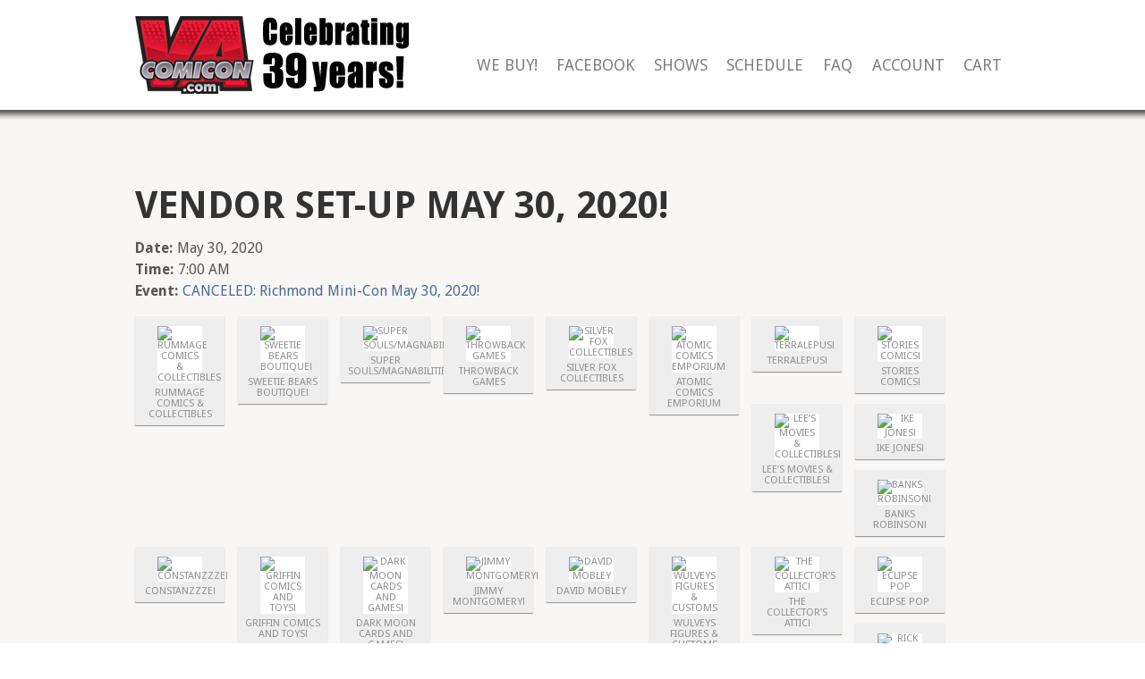

--- FILE ---
content_type: text/html; charset=UTF-8
request_url: https://vacomicon.com/sessions/vendor-set-up-may-30-2020/
body_size: 19277
content:
<!doctype html>
<!--[if lt IE 7]><html lang="en-US" class="no-js lt-ie9 lt-ie8 lt-ie7"> <![endif]-->
<!--[if (IE 7)&!(IEMobile)]><html lang="en-US" class="no-js lt-ie9 lt-ie8"><![endif]-->
<!--[if (IE 8)&!(IEMobile)]><html lang="en-US" class="no-js lt-ie9"><![endif]-->
<!--[if gt IE 8]><!--> <html lang="en-US" class="no-js"><!--<![endif]-->
<head>
<meta charset="utf-8">
<title>Vendor Set-up May 30, 2020! &raquo; 2025 VA Comicon in Richmond! Virginia Comic Con!</title>
<meta name="HandheldFriendly" content="True">
<meta name="MobileOptimized" content="320">
<meta name="viewport" content="width=device-width, initial-scale=1.0"/>
<link rel="shortcut icon" href="https://vacomicon.com/wp-content/themes/januas-1.56/favicon.ico">
<link rel="pingback" href="https://vacomicon.com/xmlrpc.php">
<link href='https://fonts.googleapis.com/css?family=Droid+Sans:400,700' rel='stylesheet' type='text/css'>
<link href='//vacomicon.com/wp-content/cache/wpfc-minified/7z0ydugp/a7hq8.css' rel='stylesheet' type='text/css'>
<link href='//vacomicon.com/wp-content/themes/januas-1.56/style.css' rel='stylesheet' type='text/css'>
<meta name='robots' content='max-image-preview:large' />
<link rel="alternate" type="application/rss+xml" title="2025 VA Comicon in Richmond! Virginia Comic Con! &raquo; Feed" href="https://vacomicon.com/feed/" />
<link rel="alternate" type="application/rss+xml" title="2025 VA Comicon in Richmond! Virginia Comic Con! &raquo; Comments Feed" href="https://vacomicon.com/comments/feed/" />
<link rel="alternate" title="oEmbed (JSON)" type="application/json+oembed" href="https://vacomicon.com/wp-json/oembed/1.0/embed?url=https%3A%2F%2Fvacomicon.com%2Fsessions%2Fvendor-set-up-may-30-2020%2F" />
<link rel="alternate" title="oEmbed (XML)" type="text/xml+oembed" href="https://vacomicon.com/wp-json/oembed/1.0/embed?url=https%3A%2F%2Fvacomicon.com%2Fsessions%2Fvendor-set-up-may-30-2020%2F&#038;format=xml" />
<style type="text/css">
.hasCountdown{text-shadow:transparent 0 1px 1px;overflow:hidden;padding:5px}
.countdown_rtl{direction:rtl}
.countdown_holding span{background-color:#ccc}
.countdown_row{clear:both;width:100%;text-align:center}
.countdown_show1 .countdown_section{width:98%}
.countdown_show2 .countdown_section{width:48%}
.countdown_show3 .countdown_section{width:32.5%}
.countdown_show4 .countdown_section{width:24.5%}
.countdown_show5 .countdown_section{width:19.5%}
.countdown_show6 .countdown_section{width:16.25%}
.countdown_show7 .countdown_section{width:14%}
.countdown_section{display:block;float:left;font-size:75%;text-align:center;margin:3px 0}
.countdown_amount{font-size:200%}
.countdown_descr{display:block;width:100%}
a.countdown_infolink{display:block;border-radius:10px;width:14px;height:13px;float:right;font-size:9px;line-height:13px;font-weight:700;text-align:center;position:relative;top:-15px;border:1px solid}
#countdown-preview{padding:10px}
</style>
<style id='wp-img-auto-sizes-contain-inline-css' type='text/css'>
img:is([sizes=auto i],[sizes^="auto," i]){contain-intrinsic-size:3000px 1500px}
/*# sourceURL=wp-img-auto-sizes-contain-inline-css */
</style>
<link rel='stylesheet' id='tc-seat-charts-block-frontend-css' href='//vacomicon.com/wp-content/cache/wpfc-minified/ff6ur6q2/a7hq8.css' type='text/css' media='all' />
<link rel='stylesheet' id='tc_woobridge-block-css' href='//vacomicon.com/wp-content/cache/wpfc-minified/9aspsd3x/a7hq8.css' type='text/css' media='all' />
<link rel='stylesheet' id='januas-theme-color-css' href='//vacomicon.com/wp-content/cache/wpfc-minified/kepp3071/a7hq8.css' type='text/css' media='all' />
<style id='wp-emoji-styles-inline-css' type='text/css'>
img.wp-smiley, img.emoji {
display: inline !important;
border: none !important;
box-shadow: none !important;
height: 1em !important;
width: 1em !important;
margin: 0 0.07em !important;
vertical-align: -0.1em !important;
background: none !important;
padding: 0 !important;
}
/*# sourceURL=wp-emoji-styles-inline-css */
</style>
<style id='wp-block-library-inline-css' type='text/css'>
:root{--wp-block-synced-color:#7a00df;--wp-block-synced-color--rgb:122,0,223;--wp-bound-block-color:var(--wp-block-synced-color);--wp-editor-canvas-background:#ddd;--wp-admin-theme-color:#007cba;--wp-admin-theme-color--rgb:0,124,186;--wp-admin-theme-color-darker-10:#006ba1;--wp-admin-theme-color-darker-10--rgb:0,107,160.5;--wp-admin-theme-color-darker-20:#005a87;--wp-admin-theme-color-darker-20--rgb:0,90,135;--wp-admin-border-width-focus:2px}@media (min-resolution:192dpi){:root{--wp-admin-border-width-focus:1.5px}}.wp-element-button{cursor:pointer}:root .has-very-light-gray-background-color{background-color:#eee}:root .has-very-dark-gray-background-color{background-color:#313131}:root .has-very-light-gray-color{color:#eee}:root .has-very-dark-gray-color{color:#313131}:root .has-vivid-green-cyan-to-vivid-cyan-blue-gradient-background{background:linear-gradient(135deg,#00d084,#0693e3)}:root .has-purple-crush-gradient-background{background:linear-gradient(135deg,#34e2e4,#4721fb 50%,#ab1dfe)}:root .has-hazy-dawn-gradient-background{background:linear-gradient(135deg,#faaca8,#dad0ec)}:root .has-subdued-olive-gradient-background{background:linear-gradient(135deg,#fafae1,#67a671)}:root .has-atomic-cream-gradient-background{background:linear-gradient(135deg,#fdd79a,#004a59)}:root .has-nightshade-gradient-background{background:linear-gradient(135deg,#330968,#31cdcf)}:root .has-midnight-gradient-background{background:linear-gradient(135deg,#020381,#2874fc)}:root{--wp--preset--font-size--normal:16px;--wp--preset--font-size--huge:42px}.has-regular-font-size{font-size:1em}.has-larger-font-size{font-size:2.625em}.has-normal-font-size{font-size:var(--wp--preset--font-size--normal)}.has-huge-font-size{font-size:var(--wp--preset--font-size--huge)}.has-text-align-center{text-align:center}.has-text-align-left{text-align:left}.has-text-align-right{text-align:right}.has-fit-text{white-space:nowrap!important}#end-resizable-editor-section{display:none}.aligncenter{clear:both}.items-justified-left{justify-content:flex-start}.items-justified-center{justify-content:center}.items-justified-right{justify-content:flex-end}.items-justified-space-between{justify-content:space-between}.screen-reader-text{border:0;clip-path:inset(50%);height:1px;margin:-1px;overflow:hidden;padding:0;position:absolute;width:1px;word-wrap:normal!important}.screen-reader-text:focus{background-color:#ddd;clip-path:none;color:#444;display:block;font-size:1em;height:auto;left:5px;line-height:normal;padding:15px 23px 14px;text-decoration:none;top:5px;width:auto;z-index:100000}html :where(.has-border-color){border-style:solid}html :where([style*=border-top-color]){border-top-style:solid}html :where([style*=border-right-color]){border-right-style:solid}html :where([style*=border-bottom-color]){border-bottom-style:solid}html :where([style*=border-left-color]){border-left-style:solid}html :where([style*=border-width]){border-style:solid}html :where([style*=border-top-width]){border-top-style:solid}html :where([style*=border-right-width]){border-right-style:solid}html :where([style*=border-bottom-width]){border-bottom-style:solid}html :where([style*=border-left-width]){border-left-style:solid}html :where(img[class*=wp-image-]){height:auto;max-width:100%}:where(figure){margin:0 0 1em}html :where(.is-position-sticky){--wp-admin--admin-bar--position-offset:var(--wp-admin--admin-bar--height,0px)}@media screen and (max-width:600px){html :where(.is-position-sticky){--wp-admin--admin-bar--position-offset:0px}}
/*# sourceURL=wp-block-library-inline-css */
</style><link rel='stylesheet' id='wc-blocks-style-css' href='//vacomicon.com/wp-content/cache/wpfc-minified/1ayie6j/a7hq8.css' type='text/css' media='all' />
<style id='global-styles-inline-css' type='text/css'>
:root{--wp--preset--aspect-ratio--square: 1;--wp--preset--aspect-ratio--4-3: 4/3;--wp--preset--aspect-ratio--3-4: 3/4;--wp--preset--aspect-ratio--3-2: 3/2;--wp--preset--aspect-ratio--2-3: 2/3;--wp--preset--aspect-ratio--16-9: 16/9;--wp--preset--aspect-ratio--9-16: 9/16;--wp--preset--color--black: #000000;--wp--preset--color--cyan-bluish-gray: #abb8c3;--wp--preset--color--white: #ffffff;--wp--preset--color--pale-pink: #f78da7;--wp--preset--color--vivid-red: #cf2e2e;--wp--preset--color--luminous-vivid-orange: #ff6900;--wp--preset--color--luminous-vivid-amber: #fcb900;--wp--preset--color--light-green-cyan: #7bdcb5;--wp--preset--color--vivid-green-cyan: #00d084;--wp--preset--color--pale-cyan-blue: #8ed1fc;--wp--preset--color--vivid-cyan-blue: #0693e3;--wp--preset--color--vivid-purple: #9b51e0;--wp--preset--gradient--vivid-cyan-blue-to-vivid-purple: linear-gradient(135deg,rgb(6,147,227) 0%,rgb(155,81,224) 100%);--wp--preset--gradient--light-green-cyan-to-vivid-green-cyan: linear-gradient(135deg,rgb(122,220,180) 0%,rgb(0,208,130) 100%);--wp--preset--gradient--luminous-vivid-amber-to-luminous-vivid-orange: linear-gradient(135deg,rgb(252,185,0) 0%,rgb(255,105,0) 100%);--wp--preset--gradient--luminous-vivid-orange-to-vivid-red: linear-gradient(135deg,rgb(255,105,0) 0%,rgb(207,46,46) 100%);--wp--preset--gradient--very-light-gray-to-cyan-bluish-gray: linear-gradient(135deg,rgb(238,238,238) 0%,rgb(169,184,195) 100%);--wp--preset--gradient--cool-to-warm-spectrum: linear-gradient(135deg,rgb(74,234,220) 0%,rgb(151,120,209) 20%,rgb(207,42,186) 40%,rgb(238,44,130) 60%,rgb(251,105,98) 80%,rgb(254,248,76) 100%);--wp--preset--gradient--blush-light-purple: linear-gradient(135deg,rgb(255,206,236) 0%,rgb(152,150,240) 100%);--wp--preset--gradient--blush-bordeaux: linear-gradient(135deg,rgb(254,205,165) 0%,rgb(254,45,45) 50%,rgb(107,0,62) 100%);--wp--preset--gradient--luminous-dusk: linear-gradient(135deg,rgb(255,203,112) 0%,rgb(199,81,192) 50%,rgb(65,88,208) 100%);--wp--preset--gradient--pale-ocean: linear-gradient(135deg,rgb(255,245,203) 0%,rgb(182,227,212) 50%,rgb(51,167,181) 100%);--wp--preset--gradient--electric-grass: linear-gradient(135deg,rgb(202,248,128) 0%,rgb(113,206,126) 100%);--wp--preset--gradient--midnight: linear-gradient(135deg,rgb(2,3,129) 0%,rgb(40,116,252) 100%);--wp--preset--font-size--small: 13px;--wp--preset--font-size--medium: 20px;--wp--preset--font-size--large: 36px;--wp--preset--font-size--x-large: 42px;--wp--preset--spacing--20: 0.44rem;--wp--preset--spacing--30: 0.67rem;--wp--preset--spacing--40: 1rem;--wp--preset--spacing--50: 1.5rem;--wp--preset--spacing--60: 2.25rem;--wp--preset--spacing--70: 3.38rem;--wp--preset--spacing--80: 5.06rem;--wp--preset--shadow--natural: 6px 6px 9px rgba(0, 0, 0, 0.2);--wp--preset--shadow--deep: 12px 12px 50px rgba(0, 0, 0, 0.4);--wp--preset--shadow--sharp: 6px 6px 0px rgba(0, 0, 0, 0.2);--wp--preset--shadow--outlined: 6px 6px 0px -3px rgb(255, 255, 255), 6px 6px rgb(0, 0, 0);--wp--preset--shadow--crisp: 6px 6px 0px rgb(0, 0, 0);}:where(.is-layout-flex){gap: 0.5em;}:where(.is-layout-grid){gap: 0.5em;}body .is-layout-flex{display: flex;}.is-layout-flex{flex-wrap: wrap;align-items: center;}.is-layout-flex > :is(*, div){margin: 0;}body .is-layout-grid{display: grid;}.is-layout-grid > :is(*, div){margin: 0;}:where(.wp-block-columns.is-layout-flex){gap: 2em;}:where(.wp-block-columns.is-layout-grid){gap: 2em;}:where(.wp-block-post-template.is-layout-flex){gap: 1.25em;}:where(.wp-block-post-template.is-layout-grid){gap: 1.25em;}.has-black-color{color: var(--wp--preset--color--black) !important;}.has-cyan-bluish-gray-color{color: var(--wp--preset--color--cyan-bluish-gray) !important;}.has-white-color{color: var(--wp--preset--color--white) !important;}.has-pale-pink-color{color: var(--wp--preset--color--pale-pink) !important;}.has-vivid-red-color{color: var(--wp--preset--color--vivid-red) !important;}.has-luminous-vivid-orange-color{color: var(--wp--preset--color--luminous-vivid-orange) !important;}.has-luminous-vivid-amber-color{color: var(--wp--preset--color--luminous-vivid-amber) !important;}.has-light-green-cyan-color{color: var(--wp--preset--color--light-green-cyan) !important;}.has-vivid-green-cyan-color{color: var(--wp--preset--color--vivid-green-cyan) !important;}.has-pale-cyan-blue-color{color: var(--wp--preset--color--pale-cyan-blue) !important;}.has-vivid-cyan-blue-color{color: var(--wp--preset--color--vivid-cyan-blue) !important;}.has-vivid-purple-color{color: var(--wp--preset--color--vivid-purple) !important;}.has-black-background-color{background-color: var(--wp--preset--color--black) !important;}.has-cyan-bluish-gray-background-color{background-color: var(--wp--preset--color--cyan-bluish-gray) !important;}.has-white-background-color{background-color: var(--wp--preset--color--white) !important;}.has-pale-pink-background-color{background-color: var(--wp--preset--color--pale-pink) !important;}.has-vivid-red-background-color{background-color: var(--wp--preset--color--vivid-red) !important;}.has-luminous-vivid-orange-background-color{background-color: var(--wp--preset--color--luminous-vivid-orange) !important;}.has-luminous-vivid-amber-background-color{background-color: var(--wp--preset--color--luminous-vivid-amber) !important;}.has-light-green-cyan-background-color{background-color: var(--wp--preset--color--light-green-cyan) !important;}.has-vivid-green-cyan-background-color{background-color: var(--wp--preset--color--vivid-green-cyan) !important;}.has-pale-cyan-blue-background-color{background-color: var(--wp--preset--color--pale-cyan-blue) !important;}.has-vivid-cyan-blue-background-color{background-color: var(--wp--preset--color--vivid-cyan-blue) !important;}.has-vivid-purple-background-color{background-color: var(--wp--preset--color--vivid-purple) !important;}.has-black-border-color{border-color: var(--wp--preset--color--black) !important;}.has-cyan-bluish-gray-border-color{border-color: var(--wp--preset--color--cyan-bluish-gray) !important;}.has-white-border-color{border-color: var(--wp--preset--color--white) !important;}.has-pale-pink-border-color{border-color: var(--wp--preset--color--pale-pink) !important;}.has-vivid-red-border-color{border-color: var(--wp--preset--color--vivid-red) !important;}.has-luminous-vivid-orange-border-color{border-color: var(--wp--preset--color--luminous-vivid-orange) !important;}.has-luminous-vivid-amber-border-color{border-color: var(--wp--preset--color--luminous-vivid-amber) !important;}.has-light-green-cyan-border-color{border-color: var(--wp--preset--color--light-green-cyan) !important;}.has-vivid-green-cyan-border-color{border-color: var(--wp--preset--color--vivid-green-cyan) !important;}.has-pale-cyan-blue-border-color{border-color: var(--wp--preset--color--pale-cyan-blue) !important;}.has-vivid-cyan-blue-border-color{border-color: var(--wp--preset--color--vivid-cyan-blue) !important;}.has-vivid-purple-border-color{border-color: var(--wp--preset--color--vivid-purple) !important;}.has-vivid-cyan-blue-to-vivid-purple-gradient-background{background: var(--wp--preset--gradient--vivid-cyan-blue-to-vivid-purple) !important;}.has-light-green-cyan-to-vivid-green-cyan-gradient-background{background: var(--wp--preset--gradient--light-green-cyan-to-vivid-green-cyan) !important;}.has-luminous-vivid-amber-to-luminous-vivid-orange-gradient-background{background: var(--wp--preset--gradient--luminous-vivid-amber-to-luminous-vivid-orange) !important;}.has-luminous-vivid-orange-to-vivid-red-gradient-background{background: var(--wp--preset--gradient--luminous-vivid-orange-to-vivid-red) !important;}.has-very-light-gray-to-cyan-bluish-gray-gradient-background{background: var(--wp--preset--gradient--very-light-gray-to-cyan-bluish-gray) !important;}.has-cool-to-warm-spectrum-gradient-background{background: var(--wp--preset--gradient--cool-to-warm-spectrum) !important;}.has-blush-light-purple-gradient-background{background: var(--wp--preset--gradient--blush-light-purple) !important;}.has-blush-bordeaux-gradient-background{background: var(--wp--preset--gradient--blush-bordeaux) !important;}.has-luminous-dusk-gradient-background{background: var(--wp--preset--gradient--luminous-dusk) !important;}.has-pale-ocean-gradient-background{background: var(--wp--preset--gradient--pale-ocean) !important;}.has-electric-grass-gradient-background{background: var(--wp--preset--gradient--electric-grass) !important;}.has-midnight-gradient-background{background: var(--wp--preset--gradient--midnight) !important;}.has-small-font-size{font-size: var(--wp--preset--font-size--small) !important;}.has-medium-font-size{font-size: var(--wp--preset--font-size--medium) !important;}.has-large-font-size{font-size: var(--wp--preset--font-size--large) !important;}.has-x-large-font-size{font-size: var(--wp--preset--font-size--x-large) !important;}
/*# sourceURL=global-styles-inline-css */
</style>
<style id='classic-theme-styles-inline-css' type='text/css'>
/*! This file is auto-generated */
.wp-block-button__link{color:#fff;background-color:#32373c;border-radius:9999px;box-shadow:none;text-decoration:none;padding:calc(.667em + 2px) calc(1.333em + 2px);font-size:1.125em}.wp-block-file__button{background:#32373c;color:#fff;text-decoration:none}
/*# sourceURL=/wp-includes/css/classic-themes.min.css */
</style>
<link rel='stylesheet' id='tc-front-css' href='//vacomicon.com/wp-content/cache/wpfc-minified/21ryxxk6/a7hq8.css' type='text/css' media='all' />
<link rel='stylesheet' id='tc-elementor-sc-popup-css' href='//vacomicon.com/wp-content/cache/wpfc-minified/30bevksz/a7hq8.css' type='text/css' media='all' />
<link rel='stylesheet' id='font-awesome-css' href='//vacomicon.com/wp-content/cache/wpfc-minified/mjqrqsd4/a7hq8.css' type='text/css' media='all' />
<link rel='stylesheet' id='woocommerce-layout-css' href='//vacomicon.com/wp-content/cache/wpfc-minified/13o2pqj5/a7hq8.css' type='text/css' media='all' />
<link rel='stylesheet' id='woocommerce-smallscreen-css' href='//vacomicon.com/wp-content/cache/wpfc-minified/jmf9ned4/a7hq8.css' type='text/css' media='only screen and (max-width: 768px)' />
<link rel='stylesheet' id='woocommerce-general-css' href='//vacomicon.com/wp-content/cache/wpfc-minified/e3qh3chd/a7hq8.css' type='text/css' media='all' />
<style id='woocommerce-inline-inline-css' type='text/css'>
.woocommerce form .form-row .required { visibility: visible; }
/*# sourceURL=woocommerce-inline-inline-css */
</style>
<link rel='stylesheet' id='tc_custom_fields-fields-front-css' href='//vacomicon.com/wp-content/cache/wpfc-minified/7m9jgxdn/a7hq8.css' type='text/css' media='all' />
<link rel='stylesheet' id='tc-seatings-front-css' href='//vacomicon.com/wp-content/cache/wpfc-minified/mn27yjox/a7hq8.css' type='text/css' media='all' />
<link rel='stylesheet' id='tc_woobridge-front-css' href='//vacomicon.com/wp-content/cache/wpfc-minified/pglgea/a7hq8.css' type='text/css' media='all' />
<link rel='stylesheet' id='januas-bx-style-css' href='//vacomicon.com/wp-content/cache/wpfc-minified/ldyxmrg5/a7hq8.css' type='text/css' media='all' />
<link rel='stylesheet' id='januas-fontawesome-css' href='//vacomicon.com/wp-content/cache/wpfc-minified/5cp7pnu/a7hq8.css' type='text/css' media='all' />
<link rel='stylesheet' id='januas-bx-custom-css' href='//vacomicon.com/wp-content/cache/wpfc-minified/lob9dnyq/a7hq8.css' type='text/css' media='all' />
<link rel='stylesheet' id='januas-chosen-style-css' href='//vacomicon.com/wp-content/cache/wpfc-minified/9le0ttu9/a7hq8.css' type='text/css' media='all' />
<!--[if lt IE 9]>
<link rel='stylesheet' id='januas-ie-only-css' href='//vacomicon.com/wp-content/cache/wpfc-minified/e601gtva/a7hq8.css' type='text/css' media='all' />
<![endif]-->
<link rel='stylesheet' id='tc-common-front-css' href='//vacomicon.com/wp-content/cache/wpfc-minified/dizgxw44/a7hq8.css' type='text/css' media='all' />
<link rel='stylesheet' id='jquery-lazyloadxt-spinner-css-css' href='//vacomicon.com/wp-content/cache/wpfc-minified/2yph5jll/a7hq8.css' type='text/css' media='all' />
<link rel='stylesheet' id='a3a3_lazy_load-css' href='//vacomicon.com/wp-content/cache/wpfc-minified/7uzq49e3/a7hq8.css' type='text/css' media='all' />
<script type="text/javascript">
window._nslDOMReady = (function () {
const executedCallbacks = new Set();
return function (callback) {
/**
* Third parties might dispatch DOMContentLoaded events, so we need to ensure that we only run our callback once!
*/
if (executedCallbacks.has(callback)) return;
const wrappedCallback = function () {
if (executedCallbacks.has(callback)) return;
executedCallbacks.add(callback);
callback();
};
if (document.readyState === "complete" || document.readyState === "interactive") {
wrappedCallback();
} else {
document.addEventListener("DOMContentLoaded", wrappedCallback);
}
};
})();
</script><script type="text/javascript" src="https://vacomicon.com/wp-content/plugins/enable-jquery-migrate-helper/js/jquery/jquery-1.12.4-wp.js?ver=1.12.4-wp" id="jquery-core-js"></script>
<script type="text/javascript" src="https://vacomicon.com/wp-content/plugins/enable-jquery-migrate-helper/js/jquery-migrate/jquery-migrate-1.4.1-wp.js?ver=1.4.1-wp" id="jquery-migrate-js"></script>
<script type="text/javascript" id="tc-cart-js-extra">
/* <![CDATA[ */
var tc_ajax = {"ajaxUrl":"https://vacomicon.com/wp-admin/admin-ajax.php","ajaxNonce":"c64dbeac20","empty_cart_message":"Are you sure you want to remove all tickets from your cart?","success_message":"Ticket Added!","imgUrl":"https://vacomicon.com/wp-content/plugins/tickera/images/ajax-loader.gif","addingMsg":"Adding ticket to cart...","outMsg":"In Your Cart","cart_url":"https://vacomicon.com/tickets-cart/","update_cart_message":"Please update your cart before to proceed.","empty_cart_confirmation":"Please confirm to remove all of the items from your cart.","tc_provide_your_details":"In order to continue you need to agree to provide your details.","tc_gateway_collection_data":"","tc_error_message":"Only customers aged 16 or older are permitted for purchase on this website","tc_show_age_check":"no","tc_field_error":"This field is required *","alphanumeric_characters_only":"Please use alphanumeric characters only."};
//# sourceURL=tc-cart-js-extra
/* ]]> */
</script>
<script type="text/javascript" src="https://vacomicon.com/wp-content/plugins/tickera/js/cart.js?ver=3.5.6.4" id="tc-cart-js"></script>
<script type="text/javascript" id="tc-jquery-validate-js-extra">
/* <![CDATA[ */
var tc_jquery_validate_library_translation = {"required":"This field is required.","remote":"Please fix this field.","email":"Please enter a valid email address.","url":"Please enter a valid URL.","date":"Please enter a valid date.","dateISO":"Please enter a valid date (ISO).","number":"Please enter a valid number.","digits":"Please enter only digits.","equalTo":"Please enter the same value again.","maxlength":"Please enter no more than {0} characters.","minlength":"Please enter at least {0} characters.","rangelength":"Please enter a value between {0} and {1} characters long.","range":"Please enter a value between {0} and {1}.","max":"Please enter a value less than or equal to {0}.","min":"Please enter a value greater than or equal to {0}.","step":"Please enter a multiple of {0}."};
//# sourceURL=tc-jquery-validate-js-extra
/* ]]> */
</script>
<script type="text/javascript" src="https://vacomicon.com/wp-content/plugins/tickera/js/jquery.validate.min.js?ver=3.5.6.4" id="tc-jquery-validate-js"></script>
<script type="text/javascript" src="https://vacomicon.com/wp-content/plugins/woocommerce/assets/js/jquery-blockui/jquery.blockUI.min.js?ver=2.7.0-wc.10.4.3" id="wc-jquery-blockui-js" defer="defer" data-wp-strategy="defer"></script>
<script type="text/javascript" id="wc-add-to-cart-js-extra">
/* <![CDATA[ */
var wc_add_to_cart_params = {"ajax_url":"/wp-admin/admin-ajax.php","wc_ajax_url":"/?wc-ajax=%%endpoint%%","i18n_view_cart":"View cart","cart_url":"https://vacomicon.com/cart/","is_cart":"","cart_redirect_after_add":"no"};
//# sourceURL=wc-add-to-cart-js-extra
/* ]]> */
</script>
<script type="text/javascript" src="https://vacomicon.com/wp-content/plugins/woocommerce/assets/js/frontend/add-to-cart.min.js?ver=10.4.3" id="wc-add-to-cart-js" defer="defer" data-wp-strategy="defer"></script>
<script type="text/javascript" src="https://vacomicon.com/wp-content/plugins/woocommerce/assets/js/js-cookie/js.cookie.min.js?ver=2.1.4-wc.10.4.3" id="wc-js-cookie-js" defer="defer" data-wp-strategy="defer"></script>
<script type="text/javascript" id="woocommerce-js-extra">
/* <![CDATA[ */
var woocommerce_params = {"ajax_url":"/wp-admin/admin-ajax.php","wc_ajax_url":"/?wc-ajax=%%endpoint%%","i18n_password_show":"Show password","i18n_password_hide":"Hide password"};
//# sourceURL=woocommerce-js-extra
/* ]]> */
</script>
<script type="text/javascript" src="https://vacomicon.com/wp-content/plugins/woocommerce/assets/js/frontend/woocommerce.min.js?ver=10.4.3" id="woocommerce-js" defer="defer" data-wp-strategy="defer"></script>
<script type="text/javascript" src="https://vacomicon.com/wp-content/plugins/bridge-for-woocommerce/assets/js/front.js?ver=1.2" id="tc_woobridge-front-js"></script>
<script type="text/javascript" src="https://vacomicon.com/wp-content/themes/januas-1.56/lib/scripts/modernizr.custom.min.js?ver=2.5.3" id="januas-modernizr-js"></script>
<script type="text/javascript" src="https://vacomicon.com/wp-content/themes/januas-1.56/lib/scripts/chosen.jquery.min.js?ver=6.9" id="januas-chosen-js"></script>
<script type="text/javascript" src="https://vacomicon.com/wp-content/themes/januas-1.56/lib/scripts/jquery.watermark.min.js?ver=6.9" id="januas-watermark-js"></script>
<script type="text/javascript" src="https://vacomicon.com/wp-content/themes/januas-1.56/lib/scripts/jquery.bxslider.min.js?ver=6.9" id="januas-bx-jquery-js"></script>
<script type="text/javascript" src="https://vacomicon.com/wp-content/themes/januas-1.56/lib/scripts/woocommerce.js?ver=6.9" id="januas-woocommerce-js"></script>
<link rel="https://api.w.org/" href="https://vacomicon.com/wp-json/" /><link rel="EditURI" type="application/rsd+xml" title="RSD" href="https://vacomicon.com/xmlrpc.php?rsd" />
<meta name="generator" content="WordPress 6.9" />
<meta name="generator" content="WooCommerce 10.4.3" />
<link rel="canonical" href="https://vacomicon.com/sessions/vendor-set-up-may-30-2020/" />
<link rel='shortlink' href='https://vacomicon.com/?p=22102' />
<!-- start Simple Custom CSS and JS -->
<style type="text/css">
/* --- 1. DESKTOP LAYOUT (Default) --- */
#social_container {
display: flex;
align-items: flex-start;    /* Aligns buttons to the top edge */
justify-content: flex-end;  /* Aligns buttons to the right */
gap: 10px;                  /* Adds space between the buttons */
}
/* --- 2. FACEBOOK BUTTON STYLING --- */
#social_container .fb-share-button {
transform: scale(1.15);       /* Increases size by 15% */
transform-origin: top right;  /* Grows from the top-right */
position: relative; 
bottom: 6px;                  /* <--- UPDATED: Moved up to 6px */
margin-left: 5px;             /* Buffer space */
}
/* --- 3. MOBILE RESPONSIVENESS --- */
/* Triggers only on screens narrower than 768px */
@media screen and (max-width: 768px) {
#social_container {
justify-content: center;  /* Centers buttons horizontally */
align-items: center;      /* Centers buttons vertically */
padding-top: 10px;        /* Breathing room on top */
}
/* Reset styling for mobile */
#social_container .fb-share-button {
transform-origin: center; /* Grows from center */
bottom: 0;                /* RESET: Removes the nudge on mobile */
margin-left: 0;           /* RESET: Removes the margin */
}
}</style>
<!-- end Simple Custom CSS and JS -->
<!-- start Simple Custom CSS and JS -->
<style type="text/css">
.woocommerce-cart .return-to-shop { 
display: none !important; 
};</style>
<!-- end Simple Custom CSS and JS -->
<!-- start Simple Custom CSS and JS -->
<style type="text/css">
.woocommerce-checkout #order_review_heading {
display: none !important;
}
.woocommerce-checkout #order_review {
margin-top: 2rem !important;
}/* Add your CSS code here.
For example:
.example {
color: red;
}
For brushing up on your CSS knowledge, check out http://www.w3schools.com/css/css_syntax.asp
End of comment */ 
</style>
<!-- end Simple Custom CSS and JS -->
<!-- start Simple Custom CSS and JS -->
<style type="text/css">
img[src*="306x306"] {
object-fit: contain;
width: auto;
height: auto;
max-width: 100%;
max-height: 100%;
}/* Add your CSS code here.
For example:
.example {
color: red;
}
For brushing up on your CSS knowledge, check out http://www.w3schools.com/css/css_syntax.asp
End of comment */ 
</style>
<!-- end Simple Custom CSS and JS -->
<!-- start Simple Custom CSS and JS -->
<script type="text/javascript">
jQuery(document).ready(function($) {
$('.tc-print-ticket').on('click', function(e) {
e.preventDefault();
var url = $(this).data('url');
var iframe = document.createElement('iframe');
iframe.src = url;
iframe.style.display = 'none';
document.body.appendChild(iframe);
// Timeout to force printing after 5 seconds
setTimeout(() => {
iframe.contentWindow.print();
document.body.removeChild(iframe);
}, 5000);
iframe.onload = function() {
iframe.contentWindow.print();
document.body.removeChild(iframe);
};
iframe.onerror = function() {
console.error('Error loading PDF:', url);
alert('An error occurred while loading the PDF. Please try again later.');
};
});
});/* Default comment here */ 
</script>
<!-- end Simple Custom CSS and JS -->
<!-- start Simple Custom CSS and JS -->
<script type="text/javascript">
jQuery(document).ready(function( $ ){     
$(function() {     
$(".tc_seating_map_button").trigger("click"); 
}); 
})</script>
<!-- end Simple Custom CSS and JS -->
<noscript><style>.woocommerce-product-gallery{ opacity: 1 !important; }</style></noscript>
<link rel="icon" href="https://vacomicon.com/wp-content/uploads/2016/05/cropped-vacomcon_logo3-32x32.jpg" sizes="32x32" />
<link rel="icon" href="https://vacomicon.com/wp-content/uploads/2016/05/cropped-vacomcon_logo3-192x192.jpg" sizes="192x192" />
<link rel="apple-touch-icon" href="https://vacomicon.com/wp-content/uploads/2016/05/cropped-vacomcon_logo3-180x180.jpg" />
<meta name="msapplication-TileImage" content="https://vacomicon.com/wp-content/uploads/2016/05/cropped-vacomcon_logo3-270x270.jpg" />
<style type="text/css">div.nsl-container[data-align="left"] {
text-align: left;
}
div.nsl-container[data-align="center"] {
text-align: center;
}
div.nsl-container[data-align="right"] {
text-align: right;
}
div.nsl-container div.nsl-container-buttons a[data-plugin="nsl"] {
text-decoration: none;
box-shadow: none;
border: 0;
}
div.nsl-container .nsl-container-buttons {
display: flex;
padding: 5px 0;
}
div.nsl-container.nsl-container-block .nsl-container-buttons {
display: inline-grid;
grid-template-columns: minmax(145px, auto);
}
div.nsl-container-block-fullwidth .nsl-container-buttons {
flex-flow: column;
align-items: center;
}
div.nsl-container-block-fullwidth .nsl-container-buttons a,
div.nsl-container-block .nsl-container-buttons a {
flex: 1 1 auto;
display: block;
margin: 5px 0;
width: 100%;
}
div.nsl-container-inline {
margin: -5px;
text-align: left;
}
div.nsl-container-inline .nsl-container-buttons {
justify-content: center;
flex-wrap: wrap;
}
div.nsl-container-inline .nsl-container-buttons a {
margin: 5px;
display: inline-block;
}
div.nsl-container-grid .nsl-container-buttons {
flex-flow: row;
align-items: center;
flex-wrap: wrap;
}
div.nsl-container-grid .nsl-container-buttons a {
flex: 1 1 auto;
display: block;
margin: 5px;
max-width: 280px;
width: 100%;
}
@media only screen and (min-width: 650px) {
div.nsl-container-grid .nsl-container-buttons a {
width: auto;
}
}
div.nsl-container .nsl-button {
cursor: pointer;
vertical-align: top;
border-radius: 4px;
}
div.nsl-container .nsl-button-default {
color: #fff;
display: flex;
}
div.nsl-container .nsl-button-icon {
display: inline-block;
}
div.nsl-container .nsl-button-svg-container {
flex: 0 0 auto;
padding: 8px;
display: flex;
align-items: center;
}
div.nsl-container svg {
height: 24px;
width: 24px;
vertical-align: top;
}
div.nsl-container .nsl-button-default div.nsl-button-label-container {
margin: 0 24px 0 12px;
padding: 10px 0;
font-family: Helvetica, Arial, sans-serif;
font-size: 16px;
line-height: 20px;
letter-spacing: .25px;
overflow: hidden;
text-align: center;
text-overflow: clip;
white-space: nowrap;
flex: 1 1 auto;
-webkit-font-smoothing: antialiased;
-moz-osx-font-smoothing: grayscale;
text-transform: none;
display: inline-block;
}
div.nsl-container .nsl-button-google[data-skin="light"] {
box-shadow: inset 0 0 0 1px #747775;
color: #1f1f1f;
}
div.nsl-container .nsl-button-google[data-skin="dark"] {
box-shadow: inset 0 0 0 1px #8E918F;
color: #E3E3E3;
}
div.nsl-container .nsl-button-google[data-skin="neutral"] {
color: #1F1F1F;
}
div.nsl-container .nsl-button-google div.nsl-button-label-container {
font-family: "Roboto Medium", Roboto, Helvetica, Arial, sans-serif;
}
div.nsl-container .nsl-button-apple .nsl-button-svg-container {
padding: 0 6px;
}
div.nsl-container .nsl-button-apple .nsl-button-svg-container svg {
height: 40px;
width: auto;
}
div.nsl-container .nsl-button-apple[data-skin="light"] {
color: #000;
box-shadow: 0 0 0 1px #000;
}
div.nsl-container .nsl-button-facebook[data-skin="white"] {
color: #000;
box-shadow: inset 0 0 0 1px #000;
}
div.nsl-container .nsl-button-facebook[data-skin="light"] {
color: #1877F2;
box-shadow: inset 0 0 0 1px #1877F2;
}
div.nsl-container .nsl-button-spotify[data-skin="white"] {
color: #191414;
box-shadow: inset 0 0 0 1px #191414;
}
div.nsl-container .nsl-button-apple div.nsl-button-label-container {
font-size: 17px;
font-family: -apple-system, BlinkMacSystemFont, "Segoe UI", Roboto, Helvetica, Arial, sans-serif, "Apple Color Emoji", "Segoe UI Emoji", "Segoe UI Symbol";
}
div.nsl-container .nsl-button-slack div.nsl-button-label-container {
font-size: 17px;
font-family: -apple-system, BlinkMacSystemFont, "Segoe UI", Roboto, Helvetica, Arial, sans-serif, "Apple Color Emoji", "Segoe UI Emoji", "Segoe UI Symbol";
}
div.nsl-container .nsl-button-slack[data-skin="light"] {
color: #000000;
box-shadow: inset 0 0 0 1px #DDDDDD;
}
div.nsl-container .nsl-button-tiktok[data-skin="light"] {
color: #161823;
box-shadow: 0 0 0 1px rgba(22, 24, 35, 0.12);
}
div.nsl-container .nsl-button-kakao {
color: rgba(0, 0, 0, 0.85);
}
.nsl-clear {
clear: both;
}
.nsl-container {
clear: both;
}
.nsl-disabled-provider .nsl-button {
filter: grayscale(1);
opacity: 0.8;
}
/*Button align start*/
div.nsl-container-inline[data-align="left"] .nsl-container-buttons {
justify-content: flex-start;
}
div.nsl-container-inline[data-align="center"] .nsl-container-buttons {
justify-content: center;
}
div.nsl-container-inline[data-align="right"] .nsl-container-buttons {
justify-content: flex-end;
}
div.nsl-container-grid[data-align="left"] .nsl-container-buttons {
justify-content: flex-start;
}
div.nsl-container-grid[data-align="center"] .nsl-container-buttons {
justify-content: center;
}
div.nsl-container-grid[data-align="right"] .nsl-container-buttons {
justify-content: flex-end;
}
div.nsl-container-grid[data-align="space-around"] .nsl-container-buttons {
justify-content: space-around;
}
div.nsl-container-grid[data-align="space-between"] .nsl-container-buttons {
justify-content: space-between;
}
/* Button align end*/
/* Redirect */
#nsl-redirect-overlay {
display: flex;
flex-direction: column;
justify-content: center;
align-items: center;
position: fixed;
z-index: 1000000;
left: 0;
top: 0;
width: 100%;
height: 100%;
backdrop-filter: blur(1px);
background-color: RGBA(0, 0, 0, .32);;
}
#nsl-redirect-overlay-container {
display: flex;
flex-direction: column;
justify-content: center;
align-items: center;
background-color: white;
padding: 30px;
border-radius: 10px;
}
#nsl-redirect-overlay-spinner {
content: '';
display: block;
margin: 20px;
border: 9px solid RGBA(0, 0, 0, .6);
border-top: 9px solid #fff;
border-radius: 50%;
box-shadow: inset 0 0 0 1px RGBA(0, 0, 0, .6), 0 0 0 1px RGBA(0, 0, 0, .6);
width: 40px;
height: 40px;
animation: nsl-loader-spin 2s linear infinite;
}
@keyframes nsl-loader-spin {
0% {
transform: rotate(0deg)
}
to {
transform: rotate(360deg)
}
}
#nsl-redirect-overlay-title {
font-family: -apple-system, BlinkMacSystemFont, "Segoe UI", Roboto, Oxygen-Sans, Ubuntu, Cantarell, "Helvetica Neue", sans-serif;
font-size: 18px;
font-weight: bold;
color: #3C434A;
}
#nsl-redirect-overlay-text {
font-family: -apple-system, BlinkMacSystemFont, "Segoe UI", Roboto, Oxygen-Sans, Ubuntu, Cantarell, "Helvetica Neue", sans-serif;
text-align: center;
font-size: 14px;
color: #3C434A;
}
/* Redirect END*/</style><style type="text/css">/* Notice fallback */
#nsl-notices-fallback {
position: fixed;
right: 10px;
top: 10px;
z-index: 10000;
}
.admin-bar #nsl-notices-fallback {
top: 42px;
}
#nsl-notices-fallback > div {
position: relative;
background: #fff;
border-left: 4px solid #fff;
box-shadow: 0 1px 1px 0 rgba(0, 0, 0, .1);
margin: 5px 15px 2px;
padding: 1px 20px;
}
#nsl-notices-fallback > div.error {
display: block;
border-left-color: #dc3232;
}
#nsl-notices-fallback > div.updated {
display: block;
border-left-color: #46b450;
}
#nsl-notices-fallback p {
margin: .5em 0;
padding: 2px;
}
#nsl-notices-fallback > div:after {
position: absolute;
right: 5px;
top: 5px;
content: '\00d7';
display: block;
height: 16px;
width: 16px;
line-height: 16px;
text-align: center;
font-size: 20px;
cursor: pointer;
}</style>		<style type="text/css" id="wp-custom-css">
.tc_in_cart a{background-color: #f4422e;
padding: 4px 4px;
color: #fff;
border-radius: 4px;
font-size: 0.8em;
}
.home #slider #info-main-event h2{ font-size: 3em !important;}
.product_meta .posted_in {display: none !important;}
}
</style>
<script type="text/javascript">
// google plus
window.___gcfg = {lang: 'en_US'};
(function() {
var po = document.createElement('script'); po.type = 'text/javascript'; po.async = true;
po.src = 'https://apis.google.com/js/plusone.js';
var s = document.getElementsByTagName('script')[0]; s.parentNode.insertBefore(po, s);
})();
// twitter
!function(d,s,id){var js,fjs=d.getElementsByTagName(s)[0];if(!d.getElementById(id)){js=d.createElement(s);js.id=id;js.src="//platform.twitter.com/widgets.js";fjs.parentNode.insertBefore(js,fjs);}}(document,"script","twitter-wjs");
// misc
var wp_date_format = 'MM d, yy';
jQuery(function(){
jQuery('.chosen').chosen();
jQuery('#upcoming_search .search').watermark('Search For More Great Events...');
jQuery('a.share').on('click', function() {
jQuery(this).parent().next('.share_panel').toggle();
return false; // Keeps the link from navigating
});
jQuery('#mobile_search').on('click', function() {
jQuery('body').toggleClass('mobile_search_enabled');
return false;
});
jQuery('#header_search').on('click', function() {
jQuery('body').toggleClass('mobile_advancedsearch_enabled');
return false;
});
jQuery('#advanced_schedule_search select').change(function(){
jQuery(this).closest('form').submit();
});
jQuery('.pbs').remove();
});
</script>
<link rel='stylesheet' id='wc-stripe-blocks-checkout-style-css' href='//vacomicon.com/wp-content/cache/wpfc-minified/lzqxt1me/a7hq8.css' type='text/css' media='all' />
</head>
<body class="wp-singular ja-session-template-default single single-ja-session postid-22102 wp-theme-januas-156 theme-januas-1.56 woocommerce-no-js blue">
<a id="header_search" href="#">
<img alt="Search button" src="https://vacomicon.com/wp-content/themes/januas-1.56/lib/images/search_mobile.png" />
</a>
<a id="mobile_search" href="#">
<img alt="Search" src="https://vacomicon.com/wp-content/themes/januas-1.56/lib/images/open_close.png" />
</a>
<div id="mobile_search_form">
<form method="get" action="https://vacomicon.com/">
<select  name='event-category[]' id='event-category[]' class='category'>
<option value='0'>Category</option>
<option class="level-0" value="728">2018 Shows!</option>
<option class="level-0" value="731">2017 Shows!</option>
<option class="level-0" value="732">2016 Shows!</option>
<option class="level-0" value="735">2019 Shows!</option>
<option class="level-0" value="757">2020 Shows!</option>
<option class="level-0" value="759">2021 Shows!</option>
<option class="level-0" value="761">2022 Shows!</option>
<option class="level-0" value="763">2023 Shows!</option>
<option class="level-0" value="771">2024 Shows!</option>
<option class="level-0" value="775">2025 Shows!</option>
<option class="level-0" value="782">2026 Shows!</option>
</select>
<select name="event-time">
<option value="">By time</option>
<option value="+1 day">Next 24 Hours</option>
<option value="+7 days">Next 7 Days</option>
<option value="+14 days">Next 14 Days</option>
<option value="+4 weeks">Next 4 Weeks</option>
<option value="+3 months">Next 3 Months</option>
<option value="+6 months">Next 6 Months</option>
<option value="+1 year">Next Year</option>
</select>
<input type="hidden" name="s" value="" />
<input type="submit" value="Search" class="submit" />
</form>
</div>
<div id="container" class="two-columns">
<header class="header" role="banner">
<div id="inner-header" class="wrap clearfix">
<p id="logo" class="h1">
<a href="https://vacomicon.com/">
<img src = "https://vacomicon.com/wp-content/uploads/2024/12/2025logo.png" width = "306" height = "87" alt="2025 VA Comicon in Richmond! Virginia Comic Con!" />
</a>
</p>
<nav role="navigation">
<div class="menu"><ul id="menu-wiziapp_custom" class=""><li id="menu-item-8456" class="menu-item menu-item-type-post_type menu-item-object-page menu-item-8456"><a href="https://vacomicon.com/we-buy-comics/">We Buy!</a></li>
<li id="menu-item-26361" class="menu-item menu-item-type-custom menu-item-object-custom menu-item-26361"><a href="https://facebook.com/vacomicon/">Facebook</a></li>
<li id="menu-item-11540" class="menu-item menu-item-type-custom menu-item-object-custom menu-item-11540"><a href="https://vacomicon.com/?s=&#038;event-time=%2B1+year">Shows</a></li>
<li id="menu-item-81467" class="dynamic-schedule-link menu-item menu-item-type-custom menu-item-object-custom menu-item-81467"><a href="https://vacomicon.com/schedule/?event_id=81538">Schedule</a></li>
<li id="menu-item-5808" class="menu-item menu-item-type-post_type menu-item-object-page menu-item-5808"><a href="https://vacomicon.com/faq-2/">FAQ</a></li>
<li id="menu-item-80164" class="menu-item menu-item-type-custom menu-item-object-custom menu-item-80164"><a href="https://vacomicon.com/my-account/">Account</a></li>
<li id="menu-item-80176" class="menu-item menu-item-type-custom menu-item-object-custom menu-item-80176"><a href="https://vacomicon.com/cart/">Cart</a></li>
</ul></div>
</nav>
</div>
</header><div id="content">    <div id="inner-content" class="wrap clearfix">        <div id="main" class="eightcol first clearfix" role="main">                                                    <article id="post-22102" class="clearfix post-22102 ja-session type-ja-session status-publish hentry" role="article">                        <header class="article-header">                                    <h1 class="page-title">Vendor Set-up May 30, 2020!</h1>                        </header> <!-- end article header -->                        <section class="entry-content clearfix">                                    <ul class="session_info">                                                                                                                                        <li class="date"><span class="key">Date:</span><span class="value">May 30, 2020</span></li>                                                                                                            <li class="time"><span class="key">Time:</span><span class="value">7:00 AM</span></li>                                                                                                            <li class="associated_event"><span class="key">Event:</span><span class="value"><a href="https://vacomicon.com/events/richmond-mini-con/" title="Vendor Set-up May 30, 2020!">CANCELED: Richmond Mini-Con May 30, 2020!</a></li>                                    </ul>                            <div class="session_speakers">                                                    <div class="session_speaker">                                                <a href="https://vacomicon.com/exhibitors/rummage-comics-collectibles/" title="Rummage Comics &#038; Collectibles"><img width="50" height="50" src="//vacomicon.com/wp-content/plugins/a3-lazy-load/assets/images/lazy_placeholder.gif" data-lazy-type="image" data-src="https://vacomicon.com/wp-content/uploads/2020/03/i-love-rummage-copy-scaled-100x100.jpg" class="lazy lazy-hidden speaker_thumbnail wp-post-image" alt="Rummage Comics &#038; Collectibles" title="Rummage Comics &#038; Collectibles" decoding="async" srcset="" data-srcset="https://vacomicon.com/wp-content/uploads/2020/03/i-love-rummage-copy-scaled-100x100.jpg 100w, https://vacomicon.com/wp-content/uploads/2020/03/i-love-rummage-copy-200x200.jpg 200w, https://vacomicon.com/wp-content/uploads/2020/03/i-love-rummage-copy-306x306.jpg 306w" sizes="(max-width: 50px) 100vw, 50px" /><noscript><img width="50" height="50" src="https://vacomicon.com/wp-content/uploads/2020/03/i-love-rummage-copy-scaled-100x100.jpg" class="speaker_thumbnail wp-post-image" alt="Rummage Comics &#038; Collectibles" title="Rummage Comics &#038; Collectibles" decoding="async" srcset="https://vacomicon.com/wp-content/uploads/2020/03/i-love-rummage-copy-scaled-100x100.jpg 100w, https://vacomicon.com/wp-content/uploads/2020/03/i-love-rummage-copy-200x200.jpg 200w, https://vacomicon.com/wp-content/uploads/2020/03/i-love-rummage-copy-306x306.jpg 306w" sizes="(max-width: 50px) 100vw, 50px" /></noscript></a>                                                <a href="https://vacomicon.com/exhibitors/rummage-comics-collectibles/" title="Rummage Comics &#038; Collectibles">Rummage Comics &#038; Collectibles</a>                                            </div>                                                                <div class="session_speaker">                                                <a href="https://vacomicon.com/exhibitors/sweetie-bears-boutique/" title="Sweetie Bears Boutique!"><img width="50" height="50" src="//vacomicon.com/wp-content/plugins/a3-lazy-load/assets/images/lazy_placeholder.gif" data-lazy-type="image" data-src="https://vacomicon.com/wp-content/uploads/2020/03/mysedalia-100x100.jpg" class="lazy lazy-hidden speaker_thumbnail wp-post-image" alt="Sweetie Bears Boutique!" title="Sweetie Bears Boutique!" decoding="async" srcset="" data-srcset="https://vacomicon.com/wp-content/uploads/2020/03/mysedalia-100x100.jpg 100w, https://vacomicon.com/wp-content/uploads/2020/03/mysedalia-200x200.jpg 200w, https://vacomicon.com/wp-content/uploads/2020/03/mysedalia-306x306.jpg 306w" sizes="(max-width: 50px) 100vw, 50px" /><noscript><img width="50" height="50" src="https://vacomicon.com/wp-content/uploads/2020/03/mysedalia-100x100.jpg" class="speaker_thumbnail wp-post-image" alt="Sweetie Bears Boutique!" title="Sweetie Bears Boutique!" decoding="async" srcset="https://vacomicon.com/wp-content/uploads/2020/03/mysedalia-100x100.jpg 100w, https://vacomicon.com/wp-content/uploads/2020/03/mysedalia-200x200.jpg 200w, https://vacomicon.com/wp-content/uploads/2020/03/mysedalia-306x306.jpg 306w" sizes="(max-width: 50px) 100vw, 50px" /></noscript></a>                                                <a href="https://vacomicon.com/exhibitors/sweetie-bears-boutique/" title="Sweetie Bears Boutique!">Sweetie Bears Boutique!</a>                                            </div>                                                                <div class="session_speaker">                                                <a href="https://vacomicon.com/exhibitors/super-souls-magnabilities/" title="Super Souls/Magnabilities"><img width="50" height="50" src="//vacomicon.com/wp-content/plugins/a3-lazy-load/assets/images/lazy_placeholder.gif" data-lazy-type="image" data-src="https://vacomicon.com/wp-content/uploads/2020/03/magnabilities-100x100.jpg" class="lazy lazy-hidden speaker_thumbnail wp-post-image" alt="Super Souls/Magnabilities" title="Super Souls/Magnabilities" decoding="async" srcset="" data-srcset="https://vacomicon.com/wp-content/uploads/2020/03/magnabilities-100x100.jpg 100w, https://vacomicon.com/wp-content/uploads/2020/03/magnabilities-300x298.jpg 300w, https://vacomicon.com/wp-content/uploads/2020/03/magnabilities-200x200.jpg 200w, https://vacomicon.com/wp-content/uploads/2020/03/magnabilities-306x306.jpg 306w, https://vacomicon.com/wp-content/uploads/2020/03/magnabilities.jpg 327w" sizes="(max-width: 50px) 100vw, 50px" /><noscript><img width="50" height="50" src="https://vacomicon.com/wp-content/uploads/2020/03/magnabilities-100x100.jpg" class="speaker_thumbnail wp-post-image" alt="Super Souls/Magnabilities" title="Super Souls/Magnabilities" decoding="async" srcset="https://vacomicon.com/wp-content/uploads/2020/03/magnabilities-100x100.jpg 100w, https://vacomicon.com/wp-content/uploads/2020/03/magnabilities-300x298.jpg 300w, https://vacomicon.com/wp-content/uploads/2020/03/magnabilities-200x200.jpg 200w, https://vacomicon.com/wp-content/uploads/2020/03/magnabilities-306x306.jpg 306w, https://vacomicon.com/wp-content/uploads/2020/03/magnabilities.jpg 327w" sizes="(max-width: 50px) 100vw, 50px" /></noscript></a>                                                <a href="https://vacomicon.com/exhibitors/super-souls-magnabilities/" title="Super Souls/Magnabilities">Super Souls/Magnabilities</a>                                            </div>                                                                <div class="session_speaker">                                                <a href="https://vacomicon.com/exhibitors/throwback-games/" title="Throwback Games"><img width="50" height="50" src="//vacomicon.com/wp-content/plugins/a3-lazy-load/assets/images/lazy_placeholder.gif" data-lazy-type="image" data-src="https://vacomicon.com/wp-content/uploads/2020/03/throwback-100x100.jpg" class="lazy lazy-hidden speaker_thumbnail wp-post-image" alt="Throwback Games" title="Throwback Games" decoding="async" srcset="" data-srcset="https://vacomicon.com/wp-content/uploads/2020/03/throwback-100x100.jpg 100w, https://vacomicon.com/wp-content/uploads/2020/03/throwback-300x300.jpg 300w, https://vacomicon.com/wp-content/uploads/2020/03/throwback-600x600.jpg 600w, https://vacomicon.com/wp-content/uploads/2020/03/throwback-400x400.jpg 400w, https://vacomicon.com/wp-content/uploads/2020/03/throwback-200x200.jpg 200w, https://vacomicon.com/wp-content/uploads/2020/03/throwback-768x768.jpg 768w, https://vacomicon.com/wp-content/uploads/2020/03/throwback-306x306.jpg 306w, https://vacomicon.com/wp-content/uploads/2020/03/throwback.jpg 1013w" sizes="(max-width: 50px) 100vw, 50px" /><noscript><img width="50" height="50" src="https://vacomicon.com/wp-content/uploads/2020/03/throwback-100x100.jpg" class="speaker_thumbnail wp-post-image" alt="Throwback Games" title="Throwback Games" decoding="async" srcset="https://vacomicon.com/wp-content/uploads/2020/03/throwback-100x100.jpg 100w, https://vacomicon.com/wp-content/uploads/2020/03/throwback-300x300.jpg 300w, https://vacomicon.com/wp-content/uploads/2020/03/throwback-600x600.jpg 600w, https://vacomicon.com/wp-content/uploads/2020/03/throwback-400x400.jpg 400w, https://vacomicon.com/wp-content/uploads/2020/03/throwback-200x200.jpg 200w, https://vacomicon.com/wp-content/uploads/2020/03/throwback-768x768.jpg 768w, https://vacomicon.com/wp-content/uploads/2020/03/throwback-306x306.jpg 306w, https://vacomicon.com/wp-content/uploads/2020/03/throwback.jpg 1013w" sizes="(max-width: 50px) 100vw, 50px" /></noscript></a>                                                <a href="https://vacomicon.com/exhibitors/throwback-games/" title="Throwback Games">Throwback Games</a>                                            </div>                                                                <div class="session_speaker">                                                <a href="https://vacomicon.com/exhibitors/silver-fox-collectibles/" title="Silver Fox Collectibles"><img width="50" height="50" src="//vacomicon.com/wp-content/plugins/a3-lazy-load/assets/images/lazy_placeholder.gif" data-lazy-type="image" data-src="https://vacomicon.com/wp-content/uploads/2020/03/istockphoto-1162170013-612x612-1-e1583423288398-100x100.jpg" class="lazy lazy-hidden speaker_thumbnail wp-post-image" alt="Silver Fox Collectibles" title="Silver Fox Collectibles" decoding="async" srcset="" data-srcset="https://vacomicon.com/wp-content/uploads/2020/03/istockphoto-1162170013-612x612-1-e1583423288398-100x100.jpg 100w, https://vacomicon.com/wp-content/uploads/2020/03/istockphoto-1162170013-612x612-1-e1583423288398-200x200.jpg 200w, https://vacomicon.com/wp-content/uploads/2020/03/istockphoto-1162170013-612x612-1-e1583423288398-306x306.jpg 306w" sizes="(max-width: 50px) 100vw, 50px" /><noscript><img width="50" height="50" src="https://vacomicon.com/wp-content/uploads/2020/03/istockphoto-1162170013-612x612-1-e1583423288398-100x100.jpg" class="speaker_thumbnail wp-post-image" alt="Silver Fox Collectibles" title="Silver Fox Collectibles" decoding="async" srcset="https://vacomicon.com/wp-content/uploads/2020/03/istockphoto-1162170013-612x612-1-e1583423288398-100x100.jpg 100w, https://vacomicon.com/wp-content/uploads/2020/03/istockphoto-1162170013-612x612-1-e1583423288398-200x200.jpg 200w, https://vacomicon.com/wp-content/uploads/2020/03/istockphoto-1162170013-612x612-1-e1583423288398-306x306.jpg 306w" sizes="(max-width: 50px) 100vw, 50px" /></noscript></a>                                                <a href="https://vacomicon.com/exhibitors/silver-fox-collectibles/" title="Silver Fox Collectibles">Silver Fox Collectibles</a>                                            </div>                                                                <div class="session_speaker">                                                <a href="https://vacomicon.com/exhibitors/atomic-comics-emporium/" title="Atomic Comics Emporium"><img width="50" height="50" src="//vacomicon.com/wp-content/plugins/a3-lazy-load/assets/images/lazy_placeholder.gif" data-lazy-type="image" data-src="https://vacomicon.com/wp-content/uploads/2020/03/Atomic-100x100.jpg" class="lazy lazy-hidden speaker_thumbnail wp-post-image" alt="Atomic Comics Emporium" title="Atomic Comics Emporium" decoding="async" srcset="" data-srcset="https://vacomicon.com/wp-content/uploads/2020/03/Atomic-100x100.jpg 100w, https://vacomicon.com/wp-content/uploads/2020/03/Atomic-300x300.jpg 300w, https://vacomicon.com/wp-content/uploads/2020/03/Atomic-600x600.jpg 600w, https://vacomicon.com/wp-content/uploads/2020/03/Atomic-400x400.jpg 400w, https://vacomicon.com/wp-content/uploads/2020/03/Atomic-200x200.jpg 200w, https://vacomicon.com/wp-content/uploads/2020/03/Atomic-768x768.jpg 768w, https://vacomicon.com/wp-content/uploads/2020/03/Atomic-306x306.jpg 306w, https://vacomicon.com/wp-content/uploads/2020/03/Atomic.jpg 946w" sizes="(max-width: 50px) 100vw, 50px" /><noscript><img width="50" height="50" src="https://vacomicon.com/wp-content/uploads/2020/03/Atomic-100x100.jpg" class="speaker_thumbnail wp-post-image" alt="Atomic Comics Emporium" title="Atomic Comics Emporium" decoding="async" srcset="https://vacomicon.com/wp-content/uploads/2020/03/Atomic-100x100.jpg 100w, https://vacomicon.com/wp-content/uploads/2020/03/Atomic-300x300.jpg 300w, https://vacomicon.com/wp-content/uploads/2020/03/Atomic-600x600.jpg 600w, https://vacomicon.com/wp-content/uploads/2020/03/Atomic-400x400.jpg 400w, https://vacomicon.com/wp-content/uploads/2020/03/Atomic-200x200.jpg 200w, https://vacomicon.com/wp-content/uploads/2020/03/Atomic-768x768.jpg 768w, https://vacomicon.com/wp-content/uploads/2020/03/Atomic-306x306.jpg 306w, https://vacomicon.com/wp-content/uploads/2020/03/Atomic.jpg 946w" sizes="(max-width: 50px) 100vw, 50px" /></noscript></a>                                                <a href="https://vacomicon.com/exhibitors/atomic-comics-emporium/" title="Atomic Comics Emporium">Atomic Comics Emporium</a>                                            </div>                                                                <div class="session_speaker">                                                <a href="https://vacomicon.com/exhibitors/kathleen-hamilton/" title="Terralepus!"><img width="50" height="50" src="//vacomicon.com/wp-content/plugins/a3-lazy-load/assets/images/lazy_placeholder.gif" data-lazy-type="image" data-src="https://vacomicon.com/wp-content/uploads/2019/10/Screenshot-2019-10-09-at-21.44.12-100x100.png" class="lazy lazy-hidden speaker_thumbnail wp-post-image" alt="Terralepus!" title="Terralepus!" decoding="async" srcset="" data-srcset="https://vacomicon.com/wp-content/uploads/2019/10/Screenshot-2019-10-09-at-21.44.12-100x100.png 100w, https://vacomicon.com/wp-content/uploads/2019/10/Screenshot-2019-10-09-at-21.44.12-300x300.png 300w, https://vacomicon.com/wp-content/uploads/2019/10/Screenshot-2019-10-09-at-21.44.12-600x600.png 600w, https://vacomicon.com/wp-content/uploads/2019/10/Screenshot-2019-10-09-at-21.44.12-200x200.png 200w, https://vacomicon.com/wp-content/uploads/2019/10/Screenshot-2019-10-09-at-21.44.12-400x400.png 400w, https://vacomicon.com/wp-content/uploads/2019/10/Screenshot-2019-10-09-at-21.44.12-306x306.png 306w, https://vacomicon.com/wp-content/uploads/2019/10/Screenshot-2019-10-09-at-21.44.12.png 604w" sizes="(max-width: 50px) 100vw, 50px" /><noscript><img width="50" height="50" src="https://vacomicon.com/wp-content/uploads/2019/10/Screenshot-2019-10-09-at-21.44.12-100x100.png" class="speaker_thumbnail wp-post-image" alt="Terralepus!" title="Terralepus!" decoding="async" srcset="https://vacomicon.com/wp-content/uploads/2019/10/Screenshot-2019-10-09-at-21.44.12-100x100.png 100w, https://vacomicon.com/wp-content/uploads/2019/10/Screenshot-2019-10-09-at-21.44.12-300x300.png 300w, https://vacomicon.com/wp-content/uploads/2019/10/Screenshot-2019-10-09-at-21.44.12-600x600.png 600w, https://vacomicon.com/wp-content/uploads/2019/10/Screenshot-2019-10-09-at-21.44.12-200x200.png 200w, https://vacomicon.com/wp-content/uploads/2019/10/Screenshot-2019-10-09-at-21.44.12-400x400.png 400w, https://vacomicon.com/wp-content/uploads/2019/10/Screenshot-2019-10-09-at-21.44.12-306x306.png 306w, https://vacomicon.com/wp-content/uploads/2019/10/Screenshot-2019-10-09-at-21.44.12.png 604w" sizes="(max-width: 50px) 100vw, 50px" /></noscript></a>                                                <a href="https://vacomicon.com/exhibitors/kathleen-hamilton/" title="Terralepus!">Terralepus!</a>                                            </div>                                                                <div class="session_speaker">                                                <a href="https://vacomicon.com/exhibitors/stories-comics/" title="Stories Comics!"><img width="50" height="50" src="//vacomicon.com/wp-content/plugins/a3-lazy-load/assets/images/lazy_placeholder.gif" data-lazy-type="image" data-src="https://vacomicon.com/wp-content/uploads/2019/06/Stories_Logo_Final_3_copy_540x-100x100.png" class="lazy lazy-hidden speaker_thumbnail wp-post-image" alt="Stories Comics!" title="Stories Comics!" decoding="async" srcset="" data-srcset="https://vacomicon.com/wp-content/uploads/2019/06/Stories_Logo_Final_3_copy_540x-100x100.png 100w, https://vacomicon.com/wp-content/uploads/2019/06/Stories_Logo_Final_3_copy_540x-200x200.png 200w, https://vacomicon.com/wp-content/uploads/2019/06/Stories_Logo_Final_3_copy_540x-306x306.png 306w" sizes="(max-width: 50px) 100vw, 50px" /><noscript><img width="50" height="50" src="https://vacomicon.com/wp-content/uploads/2019/06/Stories_Logo_Final_3_copy_540x-100x100.png" class="speaker_thumbnail wp-post-image" alt="Stories Comics!" title="Stories Comics!" decoding="async" srcset="https://vacomicon.com/wp-content/uploads/2019/06/Stories_Logo_Final_3_copy_540x-100x100.png 100w, https://vacomicon.com/wp-content/uploads/2019/06/Stories_Logo_Final_3_copy_540x-200x200.png 200w, https://vacomicon.com/wp-content/uploads/2019/06/Stories_Logo_Final_3_copy_540x-306x306.png 306w" sizes="(max-width: 50px) 100vw, 50px" /></noscript></a>                                                <a href="https://vacomicon.com/exhibitors/stories-comics/" title="Stories Comics!">Stories Comics!</a>                                            </div>                                                                <div class="session_speaker">                                                <a href="https://vacomicon.com/exhibitors/lees-movies-collectibles/" title="Lee&#8217;s Movies &#038; Collectibles!"><img width="50" height="50" src="//vacomicon.com/wp-content/plugins/a3-lazy-load/assets/images/lazy_placeholder.gif" data-lazy-type="image" data-src="https://vacomicon.com/wp-content/uploads/2019/02/Comic-Con-pic-for-Registration-100x100.jpg" class="lazy lazy-hidden speaker_thumbnail wp-post-image" alt="Lee&#8217;s Movies &#038; Collectibles!" title="Lee&#8217;s Movies &#038; Collectibles!" decoding="async" srcset="" data-srcset="https://vacomicon.com/wp-content/uploads/2019/02/Comic-Con-pic-for-Registration-100x100.jpg 100w, https://vacomicon.com/wp-content/uploads/2019/02/Comic-Con-pic-for-Registration-200x200.jpg 200w, https://vacomicon.com/wp-content/uploads/2019/02/Comic-Con-pic-for-Registration-306x306.jpg 306w" sizes="(max-width: 50px) 100vw, 50px" /><noscript><img width="50" height="50" src="https://vacomicon.com/wp-content/uploads/2019/02/Comic-Con-pic-for-Registration-100x100.jpg" class="speaker_thumbnail wp-post-image" alt="Lee&#8217;s Movies &#038; Collectibles!" title="Lee&#8217;s Movies &#038; Collectibles!" decoding="async" srcset="https://vacomicon.com/wp-content/uploads/2019/02/Comic-Con-pic-for-Registration-100x100.jpg 100w, https://vacomicon.com/wp-content/uploads/2019/02/Comic-Con-pic-for-Registration-200x200.jpg 200w, https://vacomicon.com/wp-content/uploads/2019/02/Comic-Con-pic-for-Registration-306x306.jpg 306w" sizes="(max-width: 50px) 100vw, 50px" /></noscript></a>                                                <a href="https://vacomicon.com/exhibitors/lees-movies-collectibles/" title="Lee&#8217;s Movies &#038; Collectibles!">Lee&#8217;s Movies &#038; Collectibles!</a>                                            </div>                                                                <div class="session_speaker">                                                <a href="https://vacomicon.com/exhibitors/ike-jones/" title="Ike Jones!"><img width="50" height="50" src="//vacomicon.com/wp-content/plugins/a3-lazy-load/assets/images/lazy_placeholder.gif" data-lazy-type="image" data-src="https://vacomicon.com/wp-content/uploads/2019/02/ike-jones-100x100.jpg" class="lazy lazy-hidden speaker_thumbnail wp-post-image" alt="Ike Jones!" title="Ike Jones!" decoding="async" srcset="" data-srcset="https://vacomicon.com/wp-content/uploads/2019/02/ike-jones-100x100.jpg 100w, https://vacomicon.com/wp-content/uploads/2019/02/ike-jones-300x300.jpg 300w, https://vacomicon.com/wp-content/uploads/2019/02/ike-jones-200x200.jpg 200w, https://vacomicon.com/wp-content/uploads/2019/02/ike-jones-400x400.jpg 400w, https://vacomicon.com/wp-content/uploads/2019/02/ike-jones-306x306.jpg 306w, https://vacomicon.com/wp-content/uploads/2019/02/ike-jones.jpg 600w" sizes="(max-width: 50px) 100vw, 50px" /><noscript><img width="50" height="50" src="https://vacomicon.com/wp-content/uploads/2019/02/ike-jones-100x100.jpg" class="speaker_thumbnail wp-post-image" alt="Ike Jones!" title="Ike Jones!" decoding="async" srcset="https://vacomicon.com/wp-content/uploads/2019/02/ike-jones-100x100.jpg 100w, https://vacomicon.com/wp-content/uploads/2019/02/ike-jones-300x300.jpg 300w, https://vacomicon.com/wp-content/uploads/2019/02/ike-jones-200x200.jpg 200w, https://vacomicon.com/wp-content/uploads/2019/02/ike-jones-400x400.jpg 400w, https://vacomicon.com/wp-content/uploads/2019/02/ike-jones-306x306.jpg 306w, https://vacomicon.com/wp-content/uploads/2019/02/ike-jones.jpg 600w" sizes="(max-width: 50px) 100vw, 50px" /></noscript></a>                                                <a href="https://vacomicon.com/exhibitors/ike-jones/" title="Ike Jones!">Ike Jones!</a>                                            </div>                                                                <div class="session_speaker">                                                <a href="https://vacomicon.com/exhibitors/banks-robinson/" title="Banks Robinson!"><img width="50" height="50" src="//vacomicon.com/wp-content/plugins/a3-lazy-load/assets/images/lazy_placeholder.gif" data-lazy-type="image" data-src="https://vacomicon.com/wp-content/uploads/2019/02/19399074_10209338468251094_6850093265792925059_n-100x100.jpg" class="lazy lazy-hidden speaker_thumbnail wp-post-image" alt="Banks Robinson!" title="Banks Robinson!" decoding="async" srcset="" data-srcset="https://vacomicon.com/wp-content/uploads/2019/02/19399074_10209338468251094_6850093265792925059_n-100x100.jpg 100w, https://vacomicon.com/wp-content/uploads/2019/02/19399074_10209338468251094_6850093265792925059_n-200x200.jpg 200w, https://vacomicon.com/wp-content/uploads/2019/02/19399074_10209338468251094_6850093265792925059_n-306x306.jpg 306w" sizes="(max-width: 50px) 100vw, 50px" /><noscript><img width="50" height="50" src="https://vacomicon.com/wp-content/uploads/2019/02/19399074_10209338468251094_6850093265792925059_n-100x100.jpg" class="speaker_thumbnail wp-post-image" alt="Banks Robinson!" title="Banks Robinson!" decoding="async" srcset="https://vacomicon.com/wp-content/uploads/2019/02/19399074_10209338468251094_6850093265792925059_n-100x100.jpg 100w, https://vacomicon.com/wp-content/uploads/2019/02/19399074_10209338468251094_6850093265792925059_n-200x200.jpg 200w, https://vacomicon.com/wp-content/uploads/2019/02/19399074_10209338468251094_6850093265792925059_n-306x306.jpg 306w" sizes="(max-width: 50px) 100vw, 50px" /></noscript></a>                                                <a href="https://vacomicon.com/exhibitors/banks-robinson/" title="Banks Robinson!">Banks Robinson!</a>                                            </div>                                                                <div class="session_speaker">                                                <a href="https://vacomicon.com/exhibitors/constanzzze/" title="Constanzzze!"><img width="50" height="50" src="//vacomicon.com/wp-content/plugins/a3-lazy-load/assets/images/lazy_placeholder.gif" data-lazy-type="image" data-src="https://vacomicon.com/wp-content/uploads/2018/11/danielle-constanzzze-sailormars1millionartstation-100x100.jpg" class="lazy lazy-hidden speaker_thumbnail wp-post-image" alt="Constanzzze!" title="Constanzzze!" decoding="async" srcset="" data-srcset="https://vacomicon.com/wp-content/uploads/2018/11/danielle-constanzzze-sailormars1millionartstation-100x100.jpg 100w, https://vacomicon.com/wp-content/uploads/2018/11/danielle-constanzzze-sailormars1millionartstation-200x200.jpg 200w, https://vacomicon.com/wp-content/uploads/2018/11/danielle-constanzzze-sailormars1millionartstation-306x306.jpg 306w" sizes="(max-width: 50px) 100vw, 50px" /><noscript><img width="50" height="50" src="https://vacomicon.com/wp-content/uploads/2018/11/danielle-constanzzze-sailormars1millionartstation-100x100.jpg" class="speaker_thumbnail wp-post-image" alt="Constanzzze!" title="Constanzzze!" decoding="async" srcset="https://vacomicon.com/wp-content/uploads/2018/11/danielle-constanzzze-sailormars1millionartstation-100x100.jpg 100w, https://vacomicon.com/wp-content/uploads/2018/11/danielle-constanzzze-sailormars1millionartstation-200x200.jpg 200w, https://vacomicon.com/wp-content/uploads/2018/11/danielle-constanzzze-sailormars1millionartstation-306x306.jpg 306w" sizes="(max-width: 50px) 100vw, 50px" /></noscript></a>                                                <a href="https://vacomicon.com/exhibitors/constanzzze/" title="Constanzzze!">Constanzzze!</a>                                            </div>                                                                <div class="session_speaker">                                                <a href="https://vacomicon.com/exhibitors/griffin-comics-and-toys/" title="Griffin Comics and Toys!"><img width="50" height="50" src="//vacomicon.com/wp-content/plugins/a3-lazy-load/assets/images/lazy_placeholder.gif" data-lazy-type="image" data-src="https://vacomicon.com/wp-content/uploads/2018/09/41786597_2370574559635631_7406571935452102656_n-100x100.jpg" class="lazy lazy-hidden speaker_thumbnail wp-post-image" alt="Griffin Comics and Toys!" title="Griffin Comics and Toys!" decoding="async" srcset="" data-srcset="https://vacomicon.com/wp-content/uploads/2018/09/41786597_2370574559635631_7406571935452102656_n-100x100.jpg 100w, https://vacomicon.com/wp-content/uploads/2018/09/41786597_2370574559635631_7406571935452102656_n-200x200.jpg 200w, https://vacomicon.com/wp-content/uploads/2018/09/41786597_2370574559635631_7406571935452102656_n-306x306.jpg 306w" sizes="(max-width: 50px) 100vw, 50px" /><noscript><img width="50" height="50" src="https://vacomicon.com/wp-content/uploads/2018/09/41786597_2370574559635631_7406571935452102656_n-100x100.jpg" class="speaker_thumbnail wp-post-image" alt="Griffin Comics and Toys!" title="Griffin Comics and Toys!" decoding="async" srcset="https://vacomicon.com/wp-content/uploads/2018/09/41786597_2370574559635631_7406571935452102656_n-100x100.jpg 100w, https://vacomicon.com/wp-content/uploads/2018/09/41786597_2370574559635631_7406571935452102656_n-200x200.jpg 200w, https://vacomicon.com/wp-content/uploads/2018/09/41786597_2370574559635631_7406571935452102656_n-306x306.jpg 306w" sizes="(max-width: 50px) 100vw, 50px" /></noscript></a>                                                <a href="https://vacomicon.com/exhibitors/griffin-comics-and-toys/" title="Griffin Comics and Toys!">Griffin Comics and Toys!</a>                                            </div>                                                                <div class="session_speaker">                                                <a href="https://vacomicon.com/exhibitors/dark-moon-cards-and-games/" title="Dark Moon Cards and Games!"><img width="50" height="50" src="//vacomicon.com/wp-content/plugins/a3-lazy-load/assets/images/lazy_placeholder.gif" data-lazy-type="image" data-src="https://vacomicon.com/wp-content/uploads/2018/09/dark-moon-100x100.jpg" class="lazy lazy-hidden speaker_thumbnail wp-post-image" alt="Dark Moon Cards and Games!" title="Dark Moon Cards and Games!" decoding="async" srcset="" data-srcset="https://vacomicon.com/wp-content/uploads/2018/09/dark-moon-100x100.jpg 100w, https://vacomicon.com/wp-content/uploads/2018/09/dark-moon-200x200.jpg 200w, https://vacomicon.com/wp-content/uploads/2018/09/dark-moon-306x306.jpg 306w" sizes="(max-width: 50px) 100vw, 50px" /><noscript><img width="50" height="50" src="https://vacomicon.com/wp-content/uploads/2018/09/dark-moon-100x100.jpg" class="speaker_thumbnail wp-post-image" alt="Dark Moon Cards and Games!" title="Dark Moon Cards and Games!" decoding="async" srcset="https://vacomicon.com/wp-content/uploads/2018/09/dark-moon-100x100.jpg 100w, https://vacomicon.com/wp-content/uploads/2018/09/dark-moon-200x200.jpg 200w, https://vacomicon.com/wp-content/uploads/2018/09/dark-moon-306x306.jpg 306w" sizes="(max-width: 50px) 100vw, 50px" /></noscript></a>                                                <a href="https://vacomicon.com/exhibitors/dark-moon-cards-and-games/" title="Dark Moon Cards and Games!">Dark Moon Cards and Games!</a>                                            </div>                                                                <div class="session_speaker">                                                <a href="https://vacomicon.com/exhibitors/jimmy-montgomery/" title="Jimmy Montgomery!"><img width="50" height="50" src="//vacomicon.com/wp-content/plugins/a3-lazy-load/assets/images/lazy_placeholder.gif" data-lazy-type="image" data-src="https://vacomicon.com/wp-content/uploads/2017/12/unnamed-2-200x200.png" class="lazy lazy-hidden speaker_thumbnail wp-post-image" alt="Jimmy Montgomery!" title="Jimmy Montgomery!" decoding="async" srcset="" data-srcset="https://vacomicon.com/wp-content/uploads/2017/12/unnamed-2-200x200.png 200w, https://vacomicon.com/wp-content/uploads/2017/12/unnamed-2-400x400.png 400w, https://vacomicon.com/wp-content/uploads/2017/12/unnamed-2-306x306.png 306w, https://vacomicon.com/wp-content/uploads/2017/12/unnamed-2.png 512w" sizes="(max-width: 50px) 100vw, 50px" /><noscript><img width="50" height="50" src="https://vacomicon.com/wp-content/uploads/2017/12/unnamed-2-200x200.png" class="speaker_thumbnail wp-post-image" alt="Jimmy Montgomery!" title="Jimmy Montgomery!" decoding="async" srcset="https://vacomicon.com/wp-content/uploads/2017/12/unnamed-2-200x200.png 200w, https://vacomicon.com/wp-content/uploads/2017/12/unnamed-2-400x400.png 400w, https://vacomicon.com/wp-content/uploads/2017/12/unnamed-2-306x306.png 306w, https://vacomicon.com/wp-content/uploads/2017/12/unnamed-2.png 512w" sizes="(max-width: 50px) 100vw, 50px" /></noscript></a>                                                <a href="https://vacomicon.com/exhibitors/jimmy-montgomery/" title="Jimmy Montgomery!">Jimmy Montgomery!</a>                                            </div>                                                                <div class="session_speaker">                                                <a href="https://vacomicon.com/exhibitors/david-mobley/" title="David Mobley"><img width="50" height="50" src="//vacomicon.com/wp-content/plugins/a3-lazy-load/assets/images/lazy_placeholder.gif" data-lazy-type="image" data-src="https://vacomicon.com/wp-content/uploads/2017/12/10501802_10204819406265128_1874069612264194282_n-100x100.jpg" class="lazy lazy-hidden speaker_thumbnail wp-post-image" alt="David Mobley" title="David Mobley" decoding="async" srcset="" data-srcset="https://vacomicon.com/wp-content/uploads/2017/12/10501802_10204819406265128_1874069612264194282_n-100x100.jpg 100w, https://vacomicon.com/wp-content/uploads/2017/12/10501802_10204819406265128_1874069612264194282_n-300x300.jpg 300w, https://vacomicon.com/wp-content/uploads/2017/12/10501802_10204819406265128_1874069612264194282_n-200x200.jpg 200w, https://vacomicon.com/wp-content/uploads/2017/12/10501802_10204819406265128_1874069612264194282_n-400x400.jpg 400w, https://vacomicon.com/wp-content/uploads/2017/12/10501802_10204819406265128_1874069612264194282_n-306x306.jpg 306w, https://vacomicon.com/wp-content/uploads/2017/12/10501802_10204819406265128_1874069612264194282_n.jpg 512w" sizes="(max-width: 50px) 100vw, 50px" /><noscript><img width="50" height="50" src="https://vacomicon.com/wp-content/uploads/2017/12/10501802_10204819406265128_1874069612264194282_n-100x100.jpg" class="speaker_thumbnail wp-post-image" alt="David Mobley" title="David Mobley" decoding="async" srcset="https://vacomicon.com/wp-content/uploads/2017/12/10501802_10204819406265128_1874069612264194282_n-100x100.jpg 100w, https://vacomicon.com/wp-content/uploads/2017/12/10501802_10204819406265128_1874069612264194282_n-300x300.jpg 300w, https://vacomicon.com/wp-content/uploads/2017/12/10501802_10204819406265128_1874069612264194282_n-200x200.jpg 200w, https://vacomicon.com/wp-content/uploads/2017/12/10501802_10204819406265128_1874069612264194282_n-400x400.jpg 400w, https://vacomicon.com/wp-content/uploads/2017/12/10501802_10204819406265128_1874069612264194282_n-306x306.jpg 306w, https://vacomicon.com/wp-content/uploads/2017/12/10501802_10204819406265128_1874069612264194282_n.jpg 512w" sizes="(max-width: 50px) 100vw, 50px" /></noscript></a>                                                <a href="https://vacomicon.com/exhibitors/david-mobley/" title="David Mobley">David Mobley</a>                                            </div>                                                                <div class="session_speaker">                                                <a href="https://vacomicon.com/exhibitors/wulveys-figures-customs/" title="WULVEYS FIGURES &#038; CUSTOMS"><img width="50" height="50" src="//vacomicon.com/wp-content/plugins/a3-lazy-load/assets/images/lazy_placeholder.gif" data-lazy-type="image" data-src="https://vacomicon.com/wp-content/uploads/2017/08/wulvey-100x100.jpg" class="lazy lazy-hidden speaker_thumbnail wp-post-image" alt="WULVEYS FIGURES &#038; CUSTOMS" title="WULVEYS FIGURES &#038; CUSTOMS" decoding="async" srcset="" data-srcset="https://vacomicon.com/wp-content/uploads/2017/08/wulvey-100x100.jpg 100w, https://vacomicon.com/wp-content/uploads/2017/08/wulvey-300x300.jpg 300w, https://vacomicon.com/wp-content/uploads/2017/08/wulvey-600x600.jpg 600w, https://vacomicon.com/wp-content/uploads/2017/08/wulvey-200x200.jpg 200w, https://vacomicon.com/wp-content/uploads/2017/08/wulvey-400x400.jpg 400w, https://vacomicon.com/wp-content/uploads/2017/08/wulvey-306x306.jpg 306w, https://vacomicon.com/wp-content/uploads/2017/08/wulvey.jpg 750w" sizes="(max-width: 50px) 100vw, 50px" /><noscript><img width="50" height="50" src="https://vacomicon.com/wp-content/uploads/2017/08/wulvey-100x100.jpg" class="speaker_thumbnail wp-post-image" alt="WULVEYS FIGURES &#038; CUSTOMS" title="WULVEYS FIGURES &#038; CUSTOMS" decoding="async" srcset="https://vacomicon.com/wp-content/uploads/2017/08/wulvey-100x100.jpg 100w, https://vacomicon.com/wp-content/uploads/2017/08/wulvey-300x300.jpg 300w, https://vacomicon.com/wp-content/uploads/2017/08/wulvey-600x600.jpg 600w, https://vacomicon.com/wp-content/uploads/2017/08/wulvey-200x200.jpg 200w, https://vacomicon.com/wp-content/uploads/2017/08/wulvey-400x400.jpg 400w, https://vacomicon.com/wp-content/uploads/2017/08/wulvey-306x306.jpg 306w, https://vacomicon.com/wp-content/uploads/2017/08/wulvey.jpg 750w" sizes="(max-width: 50px) 100vw, 50px" /></noscript></a>                                                <a href="https://vacomicon.com/exhibitors/wulveys-figures-customs/" title="WULVEYS FIGURES &#038; CUSTOMS">WULVEYS FIGURES &#038; CUSTOMS</a>                                            </div>                                                                <div class="session_speaker">                                                <a href="https://vacomicon.com/exhibitors/the-collectors-attic/" title="The Collector&#8217;s Attic!"><img width="50" height="50" src="//vacomicon.com/wp-content/plugins/a3-lazy-load/assets/images/lazy_placeholder.gif" data-lazy-type="image" data-src="https://vacomicon.com/wp-content/uploads/2017/01/collectors-attic-100x100.jpg" class="lazy lazy-hidden speaker_thumbnail wp-post-image" alt="The Collector&#8217;s Attic!" title="The Collector&#8217;s Attic!" decoding="async" srcset="" data-srcset="https://vacomicon.com/wp-content/uploads/2017/01/collectors-attic-100x100.jpg 100w, https://vacomicon.com/wp-content/uploads/2017/01/collectors-attic-300x300.jpg 300w, https://vacomicon.com/wp-content/uploads/2017/01/collectors-attic-600x600.jpg 600w, https://vacomicon.com/wp-content/uploads/2017/01/collectors-attic-200x200.jpg 200w, https://vacomicon.com/wp-content/uploads/2017/01/collectors-attic-400x400.jpg 400w, https://vacomicon.com/wp-content/uploads/2017/01/collectors-attic-768x768.jpg 768w, https://vacomicon.com/wp-content/uploads/2017/01/collectors-attic-306x306.jpg 306w, https://vacomicon.com/wp-content/uploads/2017/01/collectors-attic.jpg 960w" sizes="(max-width: 50px) 100vw, 50px" /><noscript><img width="50" height="50" src="https://vacomicon.com/wp-content/uploads/2017/01/collectors-attic-100x100.jpg" class="speaker_thumbnail wp-post-image" alt="The Collector&#8217;s Attic!" title="The Collector&#8217;s Attic!" decoding="async" srcset="https://vacomicon.com/wp-content/uploads/2017/01/collectors-attic-100x100.jpg 100w, https://vacomicon.com/wp-content/uploads/2017/01/collectors-attic-300x300.jpg 300w, https://vacomicon.com/wp-content/uploads/2017/01/collectors-attic-600x600.jpg 600w, https://vacomicon.com/wp-content/uploads/2017/01/collectors-attic-200x200.jpg 200w, https://vacomicon.com/wp-content/uploads/2017/01/collectors-attic-400x400.jpg 400w, https://vacomicon.com/wp-content/uploads/2017/01/collectors-attic-768x768.jpg 768w, https://vacomicon.com/wp-content/uploads/2017/01/collectors-attic-306x306.jpg 306w, https://vacomicon.com/wp-content/uploads/2017/01/collectors-attic.jpg 960w" sizes="(max-width: 50px) 100vw, 50px" /></noscript></a>                                                <a href="https://vacomicon.com/exhibitors/the-collectors-attic/" title="The Collector&#8217;s Attic!">The Collector&#8217;s Attic!</a>                                            </div>                                                                <div class="session_speaker">                                                <a href="https://vacomicon.com/exhibitors/eclipse-pop/" title="Eclipse Pop"><img width="50" height="50" src="//vacomicon.com/wp-content/plugins/a3-lazy-load/assets/images/lazy_placeholder.gif" data-lazy-type="image" data-src="https://vacomicon.com/wp-content/uploads/2016/01/12494264_1035531823136800_1200188377_o-100x100.jpg" class="lazy lazy-hidden speaker_thumbnail wp-post-image" alt="Eclipse Pop" title="Eclipse Pop" decoding="async" srcset="" data-srcset="https://vacomicon.com/wp-content/uploads/2016/01/12494264_1035531823136800_1200188377_o-100x100.jpg 100w, https://vacomicon.com/wp-content/uploads/2016/01/12494264_1035531823136800_1200188377_o-300x300.jpg 300w, https://vacomicon.com/wp-content/uploads/2016/01/12494264_1035531823136800_1200188377_o-600x600.jpg 600w, https://vacomicon.com/wp-content/uploads/2016/01/12494264_1035531823136800_1200188377_o-200x200.jpg 200w, https://vacomicon.com/wp-content/uploads/2016/01/12494264_1035531823136800_1200188377_o-400x400.jpg 400w, https://vacomicon.com/wp-content/uploads/2016/01/12494264_1035531823136800_1200188377_o-768x768.jpg 768w, https://vacomicon.com/wp-content/uploads/2016/01/12494264_1035531823136800_1200188377_o-1024x1024.jpg 1024w, https://vacomicon.com/wp-content/uploads/2016/01/12494264_1035531823136800_1200188377_o-180x180.jpg 180w, https://vacomicon.com/wp-content/uploads/2016/01/12494264_1035531823136800_1200188377_o-306x306.jpg 306w, https://vacomicon.com/wp-content/uploads/2016/01/12494264_1035531823136800_1200188377_o.jpg 2048w" sizes="(max-width: 50px) 100vw, 50px" /><noscript><img width="50" height="50" src="https://vacomicon.com/wp-content/uploads/2016/01/12494264_1035531823136800_1200188377_o-100x100.jpg" class="speaker_thumbnail wp-post-image" alt="Eclipse Pop" title="Eclipse Pop" decoding="async" srcset="https://vacomicon.com/wp-content/uploads/2016/01/12494264_1035531823136800_1200188377_o-100x100.jpg 100w, https://vacomicon.com/wp-content/uploads/2016/01/12494264_1035531823136800_1200188377_o-300x300.jpg 300w, https://vacomicon.com/wp-content/uploads/2016/01/12494264_1035531823136800_1200188377_o-600x600.jpg 600w, https://vacomicon.com/wp-content/uploads/2016/01/12494264_1035531823136800_1200188377_o-200x200.jpg 200w, https://vacomicon.com/wp-content/uploads/2016/01/12494264_1035531823136800_1200188377_o-400x400.jpg 400w, https://vacomicon.com/wp-content/uploads/2016/01/12494264_1035531823136800_1200188377_o-768x768.jpg 768w, https://vacomicon.com/wp-content/uploads/2016/01/12494264_1035531823136800_1200188377_o-1024x1024.jpg 1024w, https://vacomicon.com/wp-content/uploads/2016/01/12494264_1035531823136800_1200188377_o-180x180.jpg 180w, https://vacomicon.com/wp-content/uploads/2016/01/12494264_1035531823136800_1200188377_o-306x306.jpg 306w, https://vacomicon.com/wp-content/uploads/2016/01/12494264_1035531823136800_1200188377_o.jpg 2048w" sizes="(max-width: 50px) 100vw, 50px" /></noscript></a>                                                <a href="https://vacomicon.com/exhibitors/eclipse-pop/" title="Eclipse Pop">Eclipse Pop</a>                                            </div>                                                                <div class="session_speaker">                                                <a href="https://vacomicon.com/exhibitors/rick-fortenberry/" title="Rick Fortenberry!"><img width="50" height="50" src="//vacomicon.com/wp-content/plugins/a3-lazy-load/assets/images/lazy_placeholder.gif" data-lazy-type="image" data-src="https://vacomicon.com/wp-content/uploads/2015/09/FOrtenberry-100x100.jpg" class="lazy lazy-hidden speaker_thumbnail wp-post-image" alt="Rick Fortenberry!" title="Rick Fortenberry!" decoding="async" srcset="" data-srcset="https://vacomicon.com/wp-content/uploads/2015/09/FOrtenberry-100x100.jpg 100w, https://vacomicon.com/wp-content/uploads/2015/09/FOrtenberry-200x200.jpg 200w, https://vacomicon.com/wp-content/uploads/2015/09/FOrtenberry-549x549.jpg 549w" sizes="(max-width: 50px) 100vw, 50px" /><noscript><img width="50" height="50" src="https://vacomicon.com/wp-content/uploads/2015/09/FOrtenberry-100x100.jpg" class="speaker_thumbnail wp-post-image" alt="Rick Fortenberry!" title="Rick Fortenberry!" decoding="async" srcset="https://vacomicon.com/wp-content/uploads/2015/09/FOrtenberry-100x100.jpg 100w, https://vacomicon.com/wp-content/uploads/2015/09/FOrtenberry-200x200.jpg 200w, https://vacomicon.com/wp-content/uploads/2015/09/FOrtenberry-549x549.jpg 549w" sizes="(max-width: 50px) 100vw, 50px" /></noscript></a>                                                <a href="https://vacomicon.com/exhibitors/rick-fortenberry/" title="Rick Fortenberry!">Rick Fortenberry!</a>                                            </div>                                                                <div class="session_speaker">                                                <a href="https://vacomicon.com/exhibitors/brian-lacy-art-v1/" title="Brian Lacy Art"><img width="50" height="50" src="//vacomicon.com/wp-content/plugins/a3-lazy-load/assets/images/lazy_placeholder.gif" data-lazy-type="image" data-src="https://vacomicon.com/wp-content/uploads/2015/07/11261793_393361574196462_7950577640203641595_n-100x100.jpg" class="lazy lazy-hidden speaker_thumbnail wp-post-image" alt="Brian Lacy Art" title="Brian Lacy Art" decoding="async" srcset="" data-srcset="https://vacomicon.com/wp-content/uploads/2015/07/11261793_393361574196462_7950577640203641595_n-100x100.jpg 100w, https://vacomicon.com/wp-content/uploads/2015/07/11261793_393361574196462_7950577640203641595_n-200x200.jpg 200w, https://vacomicon.com/wp-content/uploads/2015/07/11261793_393361574196462_7950577640203641595_n-306x306.jpg 306w, https://vacomicon.com/wp-content/uploads/2015/07/11261793_393361574196462_7950577640203641595_n-320x320.jpg 320w" sizes="(max-width: 50px) 100vw, 50px" /><noscript><img width="50" height="50" src="https://vacomicon.com/wp-content/uploads/2015/07/11261793_393361574196462_7950577640203641595_n-100x100.jpg" class="speaker_thumbnail wp-post-image" alt="Brian Lacy Art" title="Brian Lacy Art" decoding="async" srcset="https://vacomicon.com/wp-content/uploads/2015/07/11261793_393361574196462_7950577640203641595_n-100x100.jpg 100w, https://vacomicon.com/wp-content/uploads/2015/07/11261793_393361574196462_7950577640203641595_n-200x200.jpg 200w, https://vacomicon.com/wp-content/uploads/2015/07/11261793_393361574196462_7950577640203641595_n-306x306.jpg 306w, https://vacomicon.com/wp-content/uploads/2015/07/11261793_393361574196462_7950577640203641595_n-320x320.jpg 320w" sizes="(max-width: 50px) 100vw, 50px" /></noscript></a>                                                <a href="https://vacomicon.com/exhibitors/brian-lacy-art-v1/" title="Brian Lacy Art">Brian Lacy Art</a>                                            </div>                                                                <div class="session_speaker">                                                <a href="https://vacomicon.com/exhibitors/top-secret-press-2-v1/" title="Top Secret Press"><img width="50" height="50" src="//vacomicon.com/wp-content/plugins/a3-lazy-load/assets/images/lazy_placeholder.gif" data-lazy-type="image" data-src="https://vacomicon.com/wp-content/uploads/2014/05/Top-Secret-Press-100x100.jpg" class="lazy lazy-hidden speaker_thumbnail wp-post-image" alt="Top Secret Press" title="Top Secret Press" decoding="async" srcset="" data-srcset="https://vacomicon.com/wp-content/uploads/2014/05/Top-Secret-Press-100x100.jpg 100w, https://vacomicon.com/wp-content/uploads/2014/05/Top-Secret-Press-200x200.jpg 200w, https://vacomicon.com/wp-content/uploads/2014/05/Top-Secret-Press-306x306.jpg 306w, https://vacomicon.com/wp-content/uploads/2014/05/Top-Secret-Press-320x320.jpg 320w" sizes="(max-width: 50px) 100vw, 50px" /><noscript><img width="50" height="50" src="https://vacomicon.com/wp-content/uploads/2014/05/Top-Secret-Press-100x100.jpg" class="speaker_thumbnail wp-post-image" alt="Top Secret Press" title="Top Secret Press" decoding="async" srcset="https://vacomicon.com/wp-content/uploads/2014/05/Top-Secret-Press-100x100.jpg 100w, https://vacomicon.com/wp-content/uploads/2014/05/Top-Secret-Press-200x200.jpg 200w, https://vacomicon.com/wp-content/uploads/2014/05/Top-Secret-Press-306x306.jpg 306w, https://vacomicon.com/wp-content/uploads/2014/05/Top-Secret-Press-320x320.jpg 320w" sizes="(max-width: 50px) 100vw, 50px" /></noscript></a>                                                <a href="https://vacomicon.com/exhibitors/top-secret-press-2-v1/" title="Top Secret Press">Top Secret Press</a>                                            </div>                                                                <div class="session_speaker">                                                <a href="https://vacomicon.com/exhibitors/ultimate-comics-v1/" title="Ultimate Comics"><img width="50" height="50" src="//vacomicon.com/wp-content/plugins/a3-lazy-load/assets/images/lazy_placeholder.gif" data-lazy-type="image" data-src="https://vacomicon.com/wp-content/uploads/2015/02/best_ultimate_logo-wooshed1-100x100.png" class="lazy lazy-hidden speaker_thumbnail wp-post-image" alt="Ultimate Comics" title="Ultimate Comics" decoding="async" /><noscript><img width="50" height="50" src="https://vacomicon.com/wp-content/uploads/2015/02/best_ultimate_logo-wooshed1-100x100.png" class="speaker_thumbnail wp-post-image" alt="Ultimate Comics" title="Ultimate Comics" decoding="async" /></noscript></a>                                                <a href="https://vacomicon.com/exhibitors/ultimate-comics-v1/" title="Ultimate Comics">Ultimate Comics</a>                                            </div>                                                                <div class="session_speaker">                                                <a href="https://vacomicon.com/exhibitors/dan-nokes-v2/" title="Dan Nokes"><img width="50" height="50" src="//vacomicon.com/wp-content/plugins/a3-lazy-load/assets/images/lazy_placeholder.gif" data-lazy-type="image" data-src="https://vacomicon.com/wp-content/uploads/2014/02/Me-and-zombies-100x100.jpg" class="lazy lazy-hidden speaker_thumbnail wp-post-image" alt="Dan Nokes" title="Dan Nokes" decoding="async" srcset="" data-srcset="https://vacomicon.com/wp-content/uploads/2014/02/Me-and-zombies-100x100.jpg 100w, https://vacomicon.com/wp-content/uploads/2014/02/Me-and-zombies-300x307.jpg 300w, https://vacomicon.com/wp-content/uploads/2014/02/Me-and-zombies-600x615.jpg 600w, https://vacomicon.com/wp-content/uploads/2014/02/Me-and-zombies-200x200.jpg 200w, https://vacomicon.com/wp-content/uploads/2014/02/Me-and-zombies-390x400.jpg 390w, https://vacomicon.com/wp-content/uploads/2014/02/Me-and-zombies-999x1024.jpg 999w, https://vacomicon.com/wp-content/uploads/2014/02/Me-and-zombies-306x306.jpg 306w, https://vacomicon.com/wp-content/uploads/2014/02/Me-and-zombies-320x320.jpg 320w, https://vacomicon.com/wp-content/uploads/2014/02/Me-and-zombies.jpg 1101w" sizes="(max-width: 50px) 100vw, 50px" /><noscript><img width="50" height="50" src="https://vacomicon.com/wp-content/uploads/2014/02/Me-and-zombies-100x100.jpg" class="speaker_thumbnail wp-post-image" alt="Dan Nokes" title="Dan Nokes" decoding="async" srcset="https://vacomicon.com/wp-content/uploads/2014/02/Me-and-zombies-100x100.jpg 100w, https://vacomicon.com/wp-content/uploads/2014/02/Me-and-zombies-300x307.jpg 300w, https://vacomicon.com/wp-content/uploads/2014/02/Me-and-zombies-600x615.jpg 600w, https://vacomicon.com/wp-content/uploads/2014/02/Me-and-zombies-200x200.jpg 200w, https://vacomicon.com/wp-content/uploads/2014/02/Me-and-zombies-390x400.jpg 390w, https://vacomicon.com/wp-content/uploads/2014/02/Me-and-zombies-999x1024.jpg 999w, https://vacomicon.com/wp-content/uploads/2014/02/Me-and-zombies-306x306.jpg 306w, https://vacomicon.com/wp-content/uploads/2014/02/Me-and-zombies-320x320.jpg 320w, https://vacomicon.com/wp-content/uploads/2014/02/Me-and-zombies.jpg 1101w" sizes="(max-width: 50px) 100vw, 50px" /></noscript></a>                                                <a href="https://vacomicon.com/exhibitors/dan-nokes-v2/" title="Dan Nokes">Dan Nokes</a>                                            </div>                                                                <div class="session_speaker">                                                <a href="https://vacomicon.com/exhibitors/jason-hamlin/" title="Jason Hamlin"><img width="50" height="50" src="//vacomicon.com/wp-content/plugins/a3-lazy-load/assets/images/lazy_placeholder.gif" data-lazy-type="image" data-src="https://vacomicon.com/wp-content/uploads/2014/11/14457_189957851720_6866031_n-100x100.jpg" class="lazy lazy-hidden speaker_thumbnail wp-post-image" alt="Jason Hamlin" title="Jason Hamlin" decoding="async" srcset="" data-srcset="https://vacomicon.com/wp-content/uploads/2014/11/14457_189957851720_6866031_n-100x100.jpg 100w, https://vacomicon.com/wp-content/uploads/2014/11/14457_189957851720_6866031_n-200x200.jpg 200w, https://vacomicon.com/wp-content/uploads/2014/11/14457_189957851720_6866031_n-306x306.jpg 306w, https://vacomicon.com/wp-content/uploads/2014/11/14457_189957851720_6866031_n-320x320.jpg 320w" sizes="(max-width: 50px) 100vw, 50px" /><noscript><img width="50" height="50" src="https://vacomicon.com/wp-content/uploads/2014/11/14457_189957851720_6866031_n-100x100.jpg" class="speaker_thumbnail wp-post-image" alt="Jason Hamlin" title="Jason Hamlin" decoding="async" srcset="https://vacomicon.com/wp-content/uploads/2014/11/14457_189957851720_6866031_n-100x100.jpg 100w, https://vacomicon.com/wp-content/uploads/2014/11/14457_189957851720_6866031_n-200x200.jpg 200w, https://vacomicon.com/wp-content/uploads/2014/11/14457_189957851720_6866031_n-306x306.jpg 306w, https://vacomicon.com/wp-content/uploads/2014/11/14457_189957851720_6866031_n-320x320.jpg 320w" sizes="(max-width: 50px) 100vw, 50px" /></noscript></a>                                                <a href="https://vacomicon.com/exhibitors/jason-hamlin/" title="Jason Hamlin">Jason Hamlin</a>                                            </div>                                                                <div class="session_speaker">                                                <a href="https://vacomicon.com/exhibitors/zenos-comics-v1/" title="Zeno&#8217;s Comics"><img width="50" height="50" src="//vacomicon.com/wp-content/plugins/a3-lazy-load/assets/images/lazy_placeholder.gif" data-lazy-type="image" data-src="https://vacomicon.com/wp-content/uploads/2015/02/400206_4039071334781_1275546759_n-100x100.jpg" class="lazy lazy-hidden speaker_thumbnail wp-post-image" alt="Zeno&#8217;s Comics" title="Zeno&#8217;s Comics" decoding="async" srcset="" data-srcset="https://vacomicon.com/wp-content/uploads/2015/02/400206_4039071334781_1275546759_n-100x100.jpg 100w, https://vacomicon.com/wp-content/uploads/2015/02/400206_4039071334781_1275546759_n-300x300.jpg 300w, https://vacomicon.com/wp-content/uploads/2015/02/400206_4039071334781_1275546759_n-200x200.jpg 200w, https://vacomicon.com/wp-content/uploads/2015/02/400206_4039071334781_1275546759_n-400x400.jpg 400w, https://vacomicon.com/wp-content/uploads/2015/02/400206_4039071334781_1275546759_n-549x549.jpg 549w, https://vacomicon.com/wp-content/uploads/2015/02/400206_4039071334781_1275546759_n.jpg 554w" sizes="(max-width: 50px) 100vw, 50px" /><noscript><img width="50" height="50" src="https://vacomicon.com/wp-content/uploads/2015/02/400206_4039071334781_1275546759_n-100x100.jpg" class="speaker_thumbnail wp-post-image" alt="Zeno&#8217;s Comics" title="Zeno&#8217;s Comics" decoding="async" srcset="https://vacomicon.com/wp-content/uploads/2015/02/400206_4039071334781_1275546759_n-100x100.jpg 100w, https://vacomicon.com/wp-content/uploads/2015/02/400206_4039071334781_1275546759_n-300x300.jpg 300w, https://vacomicon.com/wp-content/uploads/2015/02/400206_4039071334781_1275546759_n-200x200.jpg 200w, https://vacomicon.com/wp-content/uploads/2015/02/400206_4039071334781_1275546759_n-400x400.jpg 400w, https://vacomicon.com/wp-content/uploads/2015/02/400206_4039071334781_1275546759_n-549x549.jpg 549w, https://vacomicon.com/wp-content/uploads/2015/02/400206_4039071334781_1275546759_n.jpg 554w" sizes="(max-width: 50px) 100vw, 50px" /></noscript></a>                                                <a href="https://vacomicon.com/exhibitors/zenos-comics-v1/" title="Zeno&#8217;s Comics">Zeno&#8217;s Comics</a>                                            </div>                                                                <div class="session_speaker">                                                <a href="https://vacomicon.com/exhibitors/guy-rose-v1/" title="Guy Rose!"><img width="50" height="50" src="//vacomicon.com/wp-content/plugins/a3-lazy-load/assets/images/lazy_placeholder.gif" data-lazy-type="image" data-src="https://vacomicon.com/wp-content/uploads/2015/02/Guy_Rose_Vintage-e1424503918464-100x100.jpg" class="lazy lazy-hidden speaker_thumbnail wp-post-image" alt="Guy Rose!" title="Guy Rose!" decoding="async" srcset="" data-srcset="https://vacomicon.com/wp-content/uploads/2015/02/Guy_Rose_Vintage-e1424503918464-100x100.jpg 100w, https://vacomicon.com/wp-content/uploads/2015/02/Guy_Rose_Vintage-e1424503918464-200x200.jpg 200w, https://vacomicon.com/wp-content/uploads/2015/02/Guy_Rose_Vintage-e1424503918464-306x306.jpg 306w, https://vacomicon.com/wp-content/uploads/2015/02/Guy_Rose_Vintage-e1424503918464-320x320.jpg 320w" sizes="(max-width: 50px) 100vw, 50px" /><noscript><img width="50" height="50" src="https://vacomicon.com/wp-content/uploads/2015/02/Guy_Rose_Vintage-e1424503918464-100x100.jpg" class="speaker_thumbnail wp-post-image" alt="Guy Rose!" title="Guy Rose!" decoding="async" srcset="https://vacomicon.com/wp-content/uploads/2015/02/Guy_Rose_Vintage-e1424503918464-100x100.jpg 100w, https://vacomicon.com/wp-content/uploads/2015/02/Guy_Rose_Vintage-e1424503918464-200x200.jpg 200w, https://vacomicon.com/wp-content/uploads/2015/02/Guy_Rose_Vintage-e1424503918464-306x306.jpg 306w, https://vacomicon.com/wp-content/uploads/2015/02/Guy_Rose_Vintage-e1424503918464-320x320.jpg 320w" sizes="(max-width: 50px) 100vw, 50px" /></noscript></a>                                                <a href="https://vacomicon.com/exhibitors/guy-rose-v1/" title="Guy Rose!">Guy Rose!</a>                                            </div>                                                                <div class="session_speaker">                                                <a href="https://vacomicon.com/exhibitors/mark-overby/" title="Black Dog Collectables"><img width="50" height="50" src="//vacomicon.com/wp-content/plugins/a3-lazy-load/assets/images/lazy_placeholder.gif" data-lazy-type="image" data-src="https://vacomicon.com/wp-content/uploads/2015/09/14595683_1321156034595744_7544500690746494730_n-100x100.jpg" class="lazy lazy-hidden speaker_thumbnail wp-post-image" alt="Black Dog Collectables" title="Black Dog Collectables" decoding="async" srcset="" data-srcset="https://vacomicon.com/wp-content/uploads/2015/09/14595683_1321156034595744_7544500690746494730_n-100x100.jpg 100w, https://vacomicon.com/wp-content/uploads/2015/09/14595683_1321156034595744_7544500690746494730_n-200x200.jpg 200w, https://vacomicon.com/wp-content/uploads/2015/09/14595683_1321156034595744_7544500690746494730_n-180x180.jpg 180w, https://vacomicon.com/wp-content/uploads/2015/09/14595683_1321156034595744_7544500690746494730_n-300x300.jpg 300w, https://vacomicon.com/wp-content/uploads/2015/09/14595683_1321156034595744_7544500690746494730_n-600x600.jpg 600w, https://vacomicon.com/wp-content/uploads/2015/09/14595683_1321156034595744_7544500690746494730_n-306x306.jpg 306w" sizes="(max-width: 50px) 100vw, 50px" /><noscript><img width="50" height="50" src="https://vacomicon.com/wp-content/uploads/2015/09/14595683_1321156034595744_7544500690746494730_n-100x100.jpg" class="speaker_thumbnail wp-post-image" alt="Black Dog Collectables" title="Black Dog Collectables" decoding="async" srcset="https://vacomicon.com/wp-content/uploads/2015/09/14595683_1321156034595744_7544500690746494730_n-100x100.jpg 100w, https://vacomicon.com/wp-content/uploads/2015/09/14595683_1321156034595744_7544500690746494730_n-200x200.jpg 200w, https://vacomicon.com/wp-content/uploads/2015/09/14595683_1321156034595744_7544500690746494730_n-180x180.jpg 180w, https://vacomicon.com/wp-content/uploads/2015/09/14595683_1321156034595744_7544500690746494730_n-300x300.jpg 300w, https://vacomicon.com/wp-content/uploads/2015/09/14595683_1321156034595744_7544500690746494730_n-600x600.jpg 600w, https://vacomicon.com/wp-content/uploads/2015/09/14595683_1321156034595744_7544500690746494730_n-306x306.jpg 306w" sizes="(max-width: 50px) 100vw, 50px" /></noscript></a>                                                <a href="https://vacomicon.com/exhibitors/mark-overby/" title="Black Dog Collectables">Black Dog Collectables</a>                                            </div>                                                                <div class="session_speaker">                                                <a href="https://vacomicon.com/exhibitors/all-american-comics-v1/" title="All-American Comics!"><img width="50" height="50" src="//vacomicon.com/wp-content/plugins/a3-lazy-load/assets/images/lazy_placeholder.gif" data-lazy-type="image" data-src="https://vacomicon.com/wp-content/uploads/2015/09/gene-100x100.jpg" class="lazy lazy-hidden speaker_thumbnail wp-post-image" alt="All-American Comics!" title="All-American Comics!" decoding="async" srcset="" data-srcset="https://vacomicon.com/wp-content/uploads/2015/09/gene-100x100.jpg 100w, https://vacomicon.com/wp-content/uploads/2015/09/gene-200x200.jpg 200w, https://vacomicon.com/wp-content/uploads/2015/09/gene-180x180.jpg 180w, https://vacomicon.com/wp-content/uploads/2015/09/gene-300x300.jpg 300w, https://vacomicon.com/wp-content/uploads/2015/09/gene-600x600.jpg 600w, https://vacomicon.com/wp-content/uploads/2015/09/gene-306x306.jpg 306w" sizes="(max-width: 50px) 100vw, 50px" /><noscript><img width="50" height="50" src="https://vacomicon.com/wp-content/uploads/2015/09/gene-100x100.jpg" class="speaker_thumbnail wp-post-image" alt="All-American Comics!" title="All-American Comics!" decoding="async" srcset="https://vacomicon.com/wp-content/uploads/2015/09/gene-100x100.jpg 100w, https://vacomicon.com/wp-content/uploads/2015/09/gene-200x200.jpg 200w, https://vacomicon.com/wp-content/uploads/2015/09/gene-180x180.jpg 180w, https://vacomicon.com/wp-content/uploads/2015/09/gene-300x300.jpg 300w, https://vacomicon.com/wp-content/uploads/2015/09/gene-600x600.jpg 600w, https://vacomicon.com/wp-content/uploads/2015/09/gene-306x306.jpg 306w" sizes="(max-width: 50px) 100vw, 50px" /></noscript></a>                                                <a href="https://vacomicon.com/exhibitors/all-american-comics-v1/" title="All-American Comics!">All-American Comics!</a>                                            </div>                                                </div>                        </section> <!-- end article section -->                    </article> <!-- end article -->                </div> <!-- end #main -->                </div> <!-- end #inner-content --></div> <!-- end #content --><footer class="footer" role="contentinfo">
<a id="back" href="#" onclick="history.back();return false;">
<img alt="Search button" src="https://vacomicon.com/wp-content/themes/januas-1.56/lib/images/arrow_back.png" />
</a>
<div id="inner-footer" class="wrap clearfix">
<div class="widget_full">
<aside id="custom_html-5" class="widget_text widget widget_custom_html"><div class="textwidget custom-html-widget"><!-- Begin Constant Contact Active Forms -->
<script> var _ctct_m = "437e7a919377cca07c1cdf1e21864eb8"; </script>
<script id="signupScript" src="//static.ctctcdn.com/js/signup-form-widget/current/signup-form-widget.min.js" async defer></script>
<!-- End Constant Contact Active Forms --></div></aside>
</div>
<div class="widget_full">
</div>
<div class="widget_third">
<div class="widget_left">
</div>
<div class="widget_center">
</div>
<div class="widget_right">
</div>
</div>
</div> <!-- end #inner-footer -->
<div id="section_copyright">
<p class="source-org copyright">
<span class="powered">We're Richmond's comic con! Celebrating our 39th year!</span>
<span class="copy">© 2025 Richmond, VA Comicon LLC. All rights reserved.</span>
</p>
</div>
<a class="pbs" href="https://www.showthemes.com/multiple-event-wordpress-theme-januas">Powered by Januas by Showthemes</a>
</footer> <!-- end footer -->
</div> <!-- end #container -->
<script type="speculationrules">
{"prefetch":[{"source":"document","where":{"and":[{"href_matches":"/*"},{"not":{"href_matches":["/wp-*.php","/wp-admin/*","/wp-content/uploads/*","/wp-content/*","/wp-content/plugins/*","/wp-content/themes/januas-1.56/*","/*\\?(.+)"]}},{"not":{"selector_matches":"a[rel~=\"nofollow\"]"}},{"not":{"selector_matches":".no-prefetch, .no-prefetch a"}}]},"eagerness":"conservative"}]}
</script>
<div id="fb-root"></div>
<script async defer crossorigin="anonymous" 
src="https://connect.facebook.net/en_US/sdk.js#xfbml=1&version=v19.0">
</script>	<script type='text/javascript'>
(function () {
var c = document.body.className;
c = c.replace(/woocommerce-no-js/, 'woocommerce-js');
document.body.className = c;
})();
</script>
<script type="text/javascript" id="tc-seat-charts-cart-front-js-extra">
/* <![CDATA[ */
var tc_seat_chart_cart_ajax = {"ajaxUrl":"https://vacomicon.com/wp-admin/admin-ajax.php","firebase_integration":"0"};
//# sourceURL=tc-seat-charts-cart-front-js-extra
/* ]]> */
</script>
<script type="text/javascript" src="https://vacomicon.com/wp-content/plugins/seating-charts/js/tc-seat-charts-cart-front.js?ver=0.79" id="tc-seat-charts-cart-front-js"></script>
<script type="text/javascript" src="https://vacomicon.com/wp-content/plugins/seating-charts/assets/js/front/jquery.documentsize.min.js?ver=0.79" id="tc-seat-charts-documentsize-js"></script>
<script type="text/javascript" src="https://vacomicon.com/wp-content/plugins/woocommerce/assets/js/sourcebuster/sourcebuster.min.js?ver=10.4.3" id="sourcebuster-js-js"></script>
<script type="text/javascript" id="wc-order-attribution-js-extra">
/* <![CDATA[ */
var wc_order_attribution = {"params":{"lifetime":1.0e-5,"session":30,"base64":false,"ajaxurl":"https://vacomicon.com/wp-admin/admin-ajax.php","prefix":"wc_order_attribution_","allowTracking":true},"fields":{"source_type":"current.typ","referrer":"current_add.rf","utm_campaign":"current.cmp","utm_source":"current.src","utm_medium":"current.mdm","utm_content":"current.cnt","utm_id":"current.id","utm_term":"current.trm","utm_source_platform":"current.plt","utm_creative_format":"current.fmt","utm_marketing_tactic":"current.tct","session_entry":"current_add.ep","session_start_time":"current_add.fd","session_pages":"session.pgs","session_count":"udata.vst","user_agent":"udata.uag"}};
//# sourceURL=wc-order-attribution-js-extra
/* ]]> */
</script>
<script type="text/javascript" src="https://vacomicon.com/wp-content/plugins/woocommerce/assets/js/frontend/order-attribution.min.js?ver=10.4.3" id="wc-order-attribution-js"></script>
<script type="text/javascript" id="jquery-lazyloadxt-js-extra">
/* <![CDATA[ */
var a3_lazyload_params = {"apply_images":"1","apply_videos":""};
//# sourceURL=jquery-lazyloadxt-js-extra
/* ]]> */
</script>
<script type="text/javascript" src="//vacomicon.com/wp-content/plugins/a3-lazy-load/assets/js/jquery.lazyloadxt.extra.min.js?ver=2.7.6" id="jquery-lazyloadxt-js"></script>
<script type="text/javascript" src="//vacomicon.com/wp-content/plugins/a3-lazy-load/assets/js/jquery.lazyloadxt.srcset.min.js?ver=2.7.6" id="jquery-lazyloadxt-srcset-js"></script>
<script type="text/javascript" id="jquery-lazyloadxt-extend-js-extra">
/* <![CDATA[ */
var a3_lazyload_extend_params = {"edgeY":"0","horizontal_container_classnames":""};
//# sourceURL=jquery-lazyloadxt-extend-js-extra
/* ]]> */
</script>
<script type="text/javascript" src="//vacomicon.com/wp-content/plugins/a3-lazy-load/assets/js/jquery.lazyloadxt.extend.js?ver=2.7.6" id="jquery-lazyloadxt-extend-js"></script>
<script type="text/javascript" src="https://vacomicon.com/wp-content/plugins/wordpress-countdown-widget/js/jquery.countdown.min.js?ver=1.0" id="countdown-js"></script>
<script id="wp-emoji-settings" type="application/json">
{"baseUrl":"https://s.w.org/images/core/emoji/17.0.2/72x72/","ext":".png","svgUrl":"https://s.w.org/images/core/emoji/17.0.2/svg/","svgExt":".svg","source":{"concatemoji":"https://vacomicon.com/wp-includes/js/wp-emoji-release.min.js?ver=6.9"}}
</script>
<script type="module">
/* <![CDATA[ */
/*! This file is auto-generated */
const a=JSON.parse(document.getElementById("wp-emoji-settings").textContent),o=(window._wpemojiSettings=a,"wpEmojiSettingsSupports"),s=["flag","emoji"];function i(e){try{var t={supportTests:e,timestamp:(new Date).valueOf()};sessionStorage.setItem(o,JSON.stringify(t))}catch(e){}}function c(e,t,n){e.clearRect(0,0,e.canvas.width,e.canvas.height),e.fillText(t,0,0);t=new Uint32Array(e.getImageData(0,0,e.canvas.width,e.canvas.height).data);e.clearRect(0,0,e.canvas.width,e.canvas.height),e.fillText(n,0,0);const a=new Uint32Array(e.getImageData(0,0,e.canvas.width,e.canvas.height).data);return t.every((e,t)=>e===a[t])}function p(e,t){e.clearRect(0,0,e.canvas.width,e.canvas.height),e.fillText(t,0,0);var n=e.getImageData(16,16,1,1);for(let e=0;e<n.data.length;e++)if(0!==n.data[e])return!1;return!0}function u(e,t,n,a){switch(t){case"flag":return n(e,"\ud83c\udff3\ufe0f\u200d\u26a7\ufe0f","\ud83c\udff3\ufe0f\u200b\u26a7\ufe0f")?!1:!n(e,"\ud83c\udde8\ud83c\uddf6","\ud83c\udde8\u200b\ud83c\uddf6")&&!n(e,"\ud83c\udff4\udb40\udc67\udb40\udc62\udb40\udc65\udb40\udc6e\udb40\udc67\udb40\udc7f","\ud83c\udff4\u200b\udb40\udc67\u200b\udb40\udc62\u200b\udb40\udc65\u200b\udb40\udc6e\u200b\udb40\udc67\u200b\udb40\udc7f");case"emoji":return!a(e,"\ud83e\u1fac8")}return!1}function f(e,t,n,a){let r;const o=(r="undefined"!=typeof WorkerGlobalScope&&self instanceof WorkerGlobalScope?new OffscreenCanvas(300,150):document.createElement("canvas")).getContext("2d",{willReadFrequently:!0}),s=(o.textBaseline="top",o.font="600 32px Arial",{});return e.forEach(e=>{s[e]=t(o,e,n,a)}),s}function r(e){var t=document.createElement("script");t.src=e,t.defer=!0,document.head.appendChild(t)}a.supports={everything:!0,everythingExceptFlag:!0},new Promise(t=>{let n=function(){try{var e=JSON.parse(sessionStorage.getItem(o));if("object"==typeof e&&"number"==typeof e.timestamp&&(new Date).valueOf()<e.timestamp+604800&&"object"==typeof e.supportTests)return e.supportTests}catch(e){}return null}();if(!n){if("undefined"!=typeof Worker&&"undefined"!=typeof OffscreenCanvas&&"undefined"!=typeof URL&&URL.createObjectURL&&"undefined"!=typeof Blob)try{var e="postMessage("+f.toString()+"("+[JSON.stringify(s),u.toString(),c.toString(),p.toString()].join(",")+"));",a=new Blob([e],{type:"text/javascript"});const r=new Worker(URL.createObjectURL(a),{name:"wpTestEmojiSupports"});return void(r.onmessage=e=>{i(n=e.data),r.terminate(),t(n)})}catch(e){}i(n=f(s,u,c,p))}t(n)}).then(e=>{for(const n in e)a.supports[n]=e[n],a.supports.everything=a.supports.everything&&a.supports[n],"flag"!==n&&(a.supports.everythingExceptFlag=a.supports.everythingExceptFlag&&a.supports[n]);var t;a.supports.everythingExceptFlag=a.supports.everythingExceptFlag&&!a.supports.flag,a.supports.everything||((t=a.source||{}).concatemoji?r(t.concatemoji):t.wpemoji&&t.twemoji&&(r(t.twemoji),r(t.wpemoji)))});
//# sourceURL=https://vacomicon.com/wp-includes/js/wp-emoji-loader.min.js
/* ]]> */
</script>
<script type="text/javascript">(function (undefined) {let scriptOptions={"_localizedStrings":{"redirect_overlay_title":"Hold On","redirect_overlay_text":"You are being redirected to another page,<br>it may take a few seconds.","webview_notification_text":"The selected provider doesn't support embedded browsers!"},"_targetWindow":"prefer-popup","_redirectOverlay":"overlay-with-spinner-and-message","_unsupportedWebviewBehavior":""};
/**
* Used when Cross-Origin-Opener-Policy blocked the access to the opener. We can't have a reference of the opened windows, so we should attempt to refresh only the windows that has opened popups.
*/
window._nslHasOpenedPopup = false;
window._nslWebViewNoticeElement = null;
window.NSLPopup = function (url, title, w, h) {
/**
* Cross-Origin-Opener-Policy blocked the access to the opener
*/
if (typeof BroadcastChannel === "function") {
const _nslLoginBroadCastChannel = new BroadcastChannel('nsl_login_broadcast_channel');
_nslLoginBroadCastChannel.onmessage = (event) => {
if (window?._nslHasOpenedPopup && event.data?.action === 'redirect') {
window._nslHasOpenedPopup = false;
const url = event.data?.href;
_nslLoginBroadCastChannel.close();
if (typeof window.nslRedirect === 'function') {
window.nslRedirect(url);
} else {
window.opener.location = url;
}
}
};
}
const userAgent = navigator.userAgent,
mobile = function () {
return /\b(iPhone|iP[ao]d)/.test(userAgent) ||
/\b(iP[ao]d)/.test(userAgent) ||
/Android/i.test(userAgent) ||
/Mobile/i.test(userAgent);
},
screenX = window.screenX !== undefined ? window.screenX : window.screenLeft,
screenY = window.screenY !== undefined ? window.screenY : window.screenTop,
outerWidth = window.outerWidth !== undefined ? window.outerWidth : document.documentElement.clientWidth,
outerHeight = window.outerHeight !== undefined ? window.outerHeight : document.documentElement.clientHeight - 22,
targetWidth = mobile() ? null : w,
targetHeight = mobile() ? null : h,
left = parseInt(screenX + (outerWidth - targetWidth) / 2, 10),
right = parseInt(screenY + (outerHeight - targetHeight) / 2.5, 10),
features = [];
if (targetWidth !== null) {
features.push('width=' + targetWidth);
}
if (targetHeight !== null) {
features.push('height=' + targetHeight);
}
features.push('left=' + left);
features.push('top=' + right);
features.push('scrollbars=1');
const newWindow = window.open(url, title, features.join(','));
if (window.focus) {
newWindow.focus();
}
window._nslHasOpenedPopup = true;
return newWindow;
};
let isWebView = null;
function checkWebView() {
if (isWebView === null) {
function _detectOS(ua) {
if (/Android/.test(ua)) {
return "Android";
} else if (/iPhone|iPad|iPod/.test(ua)) {
return "iOS";
} else if (/Windows/.test(ua)) {
return "Windows";
} else if (/Mac OS X/.test(ua)) {
return "Mac";
} else if (/CrOS/.test(ua)) {
return "Chrome OS";
} else if (/Firefox/.test(ua)) {
return "Firefox OS";
}
return "";
}
function _detectBrowser(ua) {
let android = /Android/.test(ua);
if (/Opera Mini/.test(ua) || / OPR/.test(ua) || / OPT/.test(ua)) {
return "Opera";
} else if (/CriOS/.test(ua)) {
return "Chrome for iOS";
} else if (/Edge/.test(ua)) {
return "Edge";
} else if (android && /Silk\//.test(ua)) {
return "Silk";
} else if (/Chrome/.test(ua)) {
return "Chrome";
} else if (/Firefox/.test(ua)) {
return "Firefox";
} else if (android) {
return "AOSP";
} else if (/MSIE|Trident/.test(ua)) {
return "IE";
} else if (/Safari\//.test(ua)) {
return "Safari";
} else if (/AppleWebKit/.test(ua)) {
return "WebKit";
}
return "";
}
function _detectBrowserVersion(ua, browser) {
if (browser === "Opera") {
return /Opera Mini/.test(ua) ? _getVersion(ua, "Opera Mini/") :
/ OPR/.test(ua) ? _getVersion(ua, " OPR/") :
_getVersion(ua, " OPT/");
} else if (browser === "Chrome for iOS") {
return _getVersion(ua, "CriOS/");
} else if (browser === "Edge") {
return _getVersion(ua, "Edge/");
} else if (browser === "Chrome") {
return _getVersion(ua, "Chrome/");
} else if (browser === "Firefox") {
return _getVersion(ua, "Firefox/");
} else if (browser === "Silk") {
return _getVersion(ua, "Silk/");
} else if (browser === "AOSP") {
return _getVersion(ua, "Version/");
} else if (browser === "IE") {
return /IEMobile/.test(ua) ? _getVersion(ua, "IEMobile/") :
/MSIE/.test(ua) ? _getVersion(ua, "MSIE ")
:
_getVersion(ua, "rv:");
} else if (browser === "Safari") {
return _getVersion(ua, "Version/");
} else if (browser === "WebKit") {
return _getVersion(ua, "WebKit/");
}
return "0.0.0";
}
function _getVersion(ua, token) {
try {
return _normalizeSemverString(ua.split(token)[1].trim().split(/[^\w\.]/)[0]);
} catch (o_O) {
}
return "0.0.0";
}
function _normalizeSemverString(version) {
const ary = version.split(/[\._]/);
return (parseInt(ary[0], 10) || 0) + "." +
(parseInt(ary[1], 10) || 0) + "." +
(parseInt(ary[2], 10) || 0);
}
function _isWebView(ua, os, browser, version, options) {
switch (os + browser) {
case "iOSSafari":
return false;
case "iOSWebKit":
return _isWebView_iOS(options);
case "AndroidAOSP":
return false;
case "AndroidChrome":
return parseFloat(version) >= 42 ? /; wv/.test(ua) : /\d{2}\.0\.0/.test(version) ? true : _isWebView_Android(options);
}
return false;
}
function _isWebView_iOS(options) {
const document = (window["document"] || {});
if ("WEB_VIEW" in options) {
return options["WEB_VIEW"];
}
return !("fullscreenEnabled" in document || "webkitFullscreenEnabled" in document || false);
}
function _isWebView_Android(options) {
if ("WEB_VIEW" in options) {
return options["WEB_VIEW"];
}
return !("requestFileSystem" in window || "webkitRequestFileSystem" in window || false);
}
const options = {},
nav = window.navigator || {},
ua = nav.userAgent || "",
os = _detectOS(ua),
browser = _detectBrowser(ua),
browserVersion = _detectBrowserVersion(ua, browser);
isWebView = _isWebView(ua, os, browser, browserVersion, options);
}
return isWebView;
}
function isAllowedWebViewForUserAgent(provider) {
const facebookAllowedWebViews = [
'Instagram',
'FBAV',
'FBAN'
];
let whitelist = [];
if (provider && provider === 'facebook') {
whitelist = facebookAllowedWebViews;
}
const nav = window.navigator || {},
ua = nav.userAgent || "";
if (whitelist.length && ua.match(new RegExp(whitelist.join('|')))) {
return true;
}
return false;
}
function disableButtonInWebView(providerButtonElement) {
if (providerButtonElement) {
providerButtonElement.classList.add('nsl-disabled-provider');
providerButtonElement.setAttribute('href', '#');
providerButtonElement.addEventListener('pointerdown', (e) => {
if (!window._nslWebViewNoticeElement) {
window._nslWebViewNoticeElement = document.createElement('div');
window._nslWebViewNoticeElement.id = "nsl-notices-fallback";
window._nslWebViewNoticeElement.addEventListener('pointerdown', function (e) {
this.parentNode.removeChild(this);
window._nslWebViewNoticeElement = null;
});
const webviewNoticeHTML = '<div class="error"><p>' + scriptOptions._localizedStrings.webview_notification_text + '</p></div>';
window._nslWebViewNoticeElement.insertAdjacentHTML("afterbegin", webviewNoticeHTML);
document.body.appendChild(window._nslWebViewNoticeElement);
}
});
}
}
window._nslDOMReady(function () {
window.nslRedirect = function (url) {
if (scriptOptions._redirectOverlay) {
const overlay = document.createElement('div');
overlay.id = "nsl-redirect-overlay";
let overlayHTML = '';
const overlayContainer = "<div id='nsl-redirect-overlay-container'>",
overlayContainerClose = "</div>",
overlaySpinner = "<div id='nsl-redirect-overlay-spinner'></div>",
overlayTitle = "<p id='nsl-redirect-overlay-title'>" + scriptOptions._localizedStrings.redirect_overlay_title + "</p>",
overlayText = "<p id='nsl-redirect-overlay-text'>" + scriptOptions._localizedStrings.redirect_overlay_text + "</p>";
switch (scriptOptions._redirectOverlay) {
case "overlay-only":
break;
case "overlay-with-spinner":
overlayHTML = overlayContainer + overlaySpinner + overlayContainerClose;
break;
default:
overlayHTML = overlayContainer + overlaySpinner + overlayTitle + overlayText + overlayContainerClose;
break;
}
overlay.insertAdjacentHTML("afterbegin", overlayHTML);
document.body.appendChild(overlay);
}
window.location = url;
};
let targetWindow = scriptOptions._targetWindow || 'prefer-popup',
lastPopup = false;
document.addEventListener('click', function (e) {
if (e.target) {
const buttonLinkElement = e.target.closest('a[data-plugin="nsl"][data-action="connect"]') || e.target.closest('a[data-plugin="nsl"][data-action="link"]');
if (buttonLinkElement) {
if (lastPopup && !lastPopup.closed) {
e.preventDefault();
lastPopup.focus();
} else {
let href = buttonLinkElement.href,
success = false;
if (href.indexOf('?') !== -1) {
href += '&';
} else {
href += '?';
}
const redirectTo = buttonLinkElement.dataset.redirect;
if (redirectTo === 'current') {
href += 'redirect=' + encodeURIComponent(window.location.href) + '&';
} else if (redirectTo && redirectTo !== '') {
href += 'redirect=' + encodeURIComponent(redirectTo) + '&';
}
if (targetWindow !== 'prefer-same-window' && checkWebView()) {
targetWindow = 'prefer-same-window';
}
if (targetWindow === 'prefer-popup') {
lastPopup = NSLPopup(href + 'display=popup', 'nsl-social-connect', buttonLinkElement.dataset.popupwidth, buttonLinkElement.dataset.popupheight);
if (lastPopup) {
success = true;
e.preventDefault();
}
} else if (targetWindow === 'prefer-new-tab') {
const newTab = window.open(href + 'display=popup', '_blank');
if (newTab) {
if (window.focus) {
newTab.focus();
}
success = true;
window._nslHasOpenedPopup = true;
e.preventDefault();
}
}
if (!success) {
window.location = href;
e.preventDefault();
}
}
}
}
});
let buttonCountChanged = false;
const googleLoginButtons = document.querySelectorAll(' a[data-plugin="nsl"][data-provider="google"]');
if (googleLoginButtons.length && checkWebView()) {
googleLoginButtons.forEach(function (googleLoginButton) {
if (scriptOptions._unsupportedWebviewBehavior === 'disable-button') {
disableButtonInWebView(googleLoginButton);
} else {
googleLoginButton.remove();
buttonCountChanged = true;
}
});
}
const facebookLoginButtons = document.querySelectorAll(' a[data-plugin="nsl"][data-provider="facebook"]');
if (facebookLoginButtons.length && checkWebView() && /Android/.test(window.navigator.userAgent) && !isAllowedWebViewForUserAgent('facebook')) {
facebookLoginButtons.forEach(function (facebookLoginButton) {
if (scriptOptions._unsupportedWebviewBehavior === 'disable-button') {
disableButtonInWebView(facebookLoginButton);
} else {
facebookLoginButton.remove();
buttonCountChanged = true;
}
});
}
const separators = document.querySelectorAll('div.nsl-separator');
if (buttonCountChanged && separators.length) {
separators.forEach(function (separator) {
const separatorParentNode = separator.parentNode;
if (separatorParentNode) {
const separatorButtonContainer = separatorParentNode.querySelector('div.nsl-container-buttons');
if (separatorButtonContainer && !separatorButtonContainer.hasChildNodes()) {
separator.remove();
}
}
})
}
});})();</script>    <script type="text/javascript">
// We wait for the 'load' event, which fires *after* the entire page,
// including the Facebook SDK, is finished loading.
window.addEventListener('load', function() {
// Find all old iframes on the page that match the FB plugin URL
const oldIframes = document.querySelectorAll('iframe[src*="facebook.com/plugins/like.php"]');
if (oldIframes.length === 0) {
// No iframes found, nothing to do.
return;
}
let replacedButtons = false;
oldIframes.forEach(function(iframe) {
try {
// The browser gives us the full, absolute URL here
let srcUrl = new URL(iframe.src);
// Use URLSearchParams to easily get the 'href' parameter
let targetUrl = srcUrl.searchParams.get('href');
if (targetUrl) {
// Create the new 'div' element for the Share button
let shareDiv = document.createElement('div');
shareDiv.className = 'fb-share-button';
shareDiv.setAttribute('data-href', targetUrl);
shareDiv.setAttribute('data-layout', 'button_count');
shareDiv.setAttribute('data-size', 'small');
// Replace the old iframe with our new div
iframe.parentNode.replaceChild(shareDiv, iframe);
// Mark that we successfully replaced at least one
replacedButtons = true;
}
} catch (e) {
console.error('Error replacing Facebook iframe:', e);
}
});
// IF we replaced any buttons AND the Facebook SDK ('FB') is loaded
if (replacedButtons && typeof FB !== 'undefined' && FB.XFBML) {
// Tell Facebook to scan the page *again* to find our new
// buttons and render them.
FB.XFBML.parse();
}
});
</script>
<script>(function($) {
$.countdown.regional['custom'] = {
labels: [
'Years', 
'Months', 
'Weeks', 
'Days', 
'Hours', 
'Minutes', 
'Seconds'
], 
labels1: [
'Year', 
'Month', 
'Week', 
'Day', 
'Hour', 
'Minute', 
'Second'
], 
compactLabels: ['y', 'a', 'h', 'g'], 
whichLabels: null, 
timeSeparator: ':', 
isRTL: false
}; 
$.countdown.setDefaults($.countdown.regional['custom']); 
})(jQuery);
</script>
</body>
<script>'undefined'=== typeof _trfq || (window._trfq = []);'undefined'=== typeof _trfd && (window._trfd=[]),_trfd.push({'tccl.baseHost':'secureserver.net'},{'ap':'cpbh-mt'},{'server':'p3plmcpnl505219'},{'dcenter':'p3'},{'cp_id':'5044406'},{'cp_cl':'8'}) // Monitoring performance to make your website faster. If you want to opt-out, please contact web hosting support.</script><script src='https://img1.wsimg.com/traffic-assets/js/tccl.min.js'></script></html><!-- WP Fastest Cache file was created in 0.758 seconds, on January 17, 2026 @ 9:10 PM -->

--- FILE ---
content_type: text/css
request_url: https://vacomicon.com/wp-content/cache/wpfc-minified/ff6ur6q2/a7hq8.css
body_size: 40
content:
.seat-block {
visibility: hidden;
opacity: 0;
transition: 0.2s linear;
}
.loaded .seat-block {
visibility: visible;
opacity: 1;
}
.active-seats .wc-block-components-quantity-selector {
display: none;
}
.active-seats .wc-block-components-product-name {
color: initial;
text-decoration: unset;
cursor: unset;
}
.seat-label {
display: flex;
align-items: center;
}
.seat-generated,
.product-name {
display: block;
margin-bottom: 10px;
}
.seat-generated .tc_cart_seat_remove {
margin-left: 0;
} .active-seats.is-disabled .seat-generated {
display: none;
}
.active-seats.is-disabled .wc-block-components-product-name .seat-generated {
display: block;
margin-top: 0;
}
.active-seats.is-disabled .wc-block-components-product-name .seat-generated .product-name {
display: block;
margin-bottom: 10px;
}

--- FILE ---
content_type: text/css
request_url: https://vacomicon.com/wp-content/cache/wpfc-minified/kepp3071/a7hq8.css
body_size: 596
content:
.blue #slider { background: #004575; }
.blue #slider #sub-info-main-event div.informazioni.register h5 { background: #4e6b93; }
.blue #slider #sub-info-main-event div.informazioni.register h4 { background: #4e6b93; }
.blue .home article.post { border-top: 4px solid #4e6b93; }
.blue .home article.post footer.article-footer p a { background: #4e6b93; }
.blue footer.footer { background-color: #004575; }
.blue .widget_feedburner { background: #4e6b93; }
.blue #slider #info-main-event a { color: #fff; }
.blue .menu a:hover { border-bottom: 6px solid #4e6b93; }
.blue .search .menu_search h1.archive-title span { color: #4e6b93; }
.blue .search #content article.post { border-top: 4px solid #4e6b93; }
.blue .search article.post footer.article-footer p a { background: #4e6b93; }
.blue .januas_page_navi li.bpn-current, .januas_page_navi li a:hover { background: #4e6b93; }
.blue .widget_feedburner .submit { background: #004575; }
.blue .menu_choice_top_event li a:hover { color: #004575; }
.blue #menu_top_event .button_go { background: #004575; }
.blue .event_element h4 { background: #4e6b93; }
.blue #top_event { background: #004575 url(//vacomicon.com/wp-content/themes/januas-1.56/lib/images/event_bottom_top_search_x.png) bottom left repeat-x; }
.blue #top_event .entry-title { color: #fff; } .blue #top_event .data.where { background: #4e6b93 url(//vacomicon.com/wp-content/themes/januas-1.56/lib/images/pointer_red_blue.png) no-repeat 16px 21px; }
.blue #top_event .data.when { background: #4e6b93 url(//vacomicon.com/wp-content/themes/januas-1.56/lib/images/date_red_blue.png) no-repeat 16px 21px; }
.blue #top_event .data.social { background: #4e6b93; }
.blue .single-ja-event #menu_top_event { background: transparent url(//vacomicon.com/wp-content/themes/januas-1.56/lib/images/top_menu_search_event_blue.png) repeat-x top left; }
.blue #related_events_section article { border-top: 4px solid #4e6b93 !important; }
.blue #related_events_section article ul.post-categories { background: #4e6b93; }
.blue #top_event .data p { color: #fff; }
.blue .video_channel { background: #4e6b93; }
.blue #sidebar1 h3.widget-title { background: #4e6b93; }
.blue .button { background: #4e6b93; }
#info-main-event a.goto { color:white !important; font-weight:bold;}
#inner-footer .widget_third div h3 {
color: white;
}
.more_videos a { color:white;}
.category .three-columns #content article.post {
border-color:#4e6b93  !important;
}
article ul.post-categories {
background: #4e6b93 !important;
}
@media only screen and (max-width: 800px) {
.home #info-main-event h2 { color:white !important;}
#slider_home_content p {  color:white !important;}
.home #slider_home_content, .home #sub-info-main-event {  color:white !important;}
#slider #sub-info-main-event div.informazioni.register h5, #slider #sub-info-main-event div.informazioni.register h4 { padding:10px;
}
article.soldout img.soldout, article.ended img.ended { display:none !important;}
.home #slider, #content article.post { border-color: #004575 !important;
}
section.entry-content .wp-post-image {
min-height: auto !important;
min-width: auto !important;
display: block;
}
h1.page-title {
font-weight: bold;
font-size: 1.5em !important;
text-align: left !important;
text-transform: uppercase;
margin: 0;
}
}

--- FILE ---
content_type: text/css
request_url: https://vacomicon.com/wp-content/cache/wpfc-minified/9le0ttu9/a7hq8.css
body_size: 1924
content:
.chzn-container {
font-size: 13px;
position: relative;
display: inline-block;
zoom: 1;
*display: inline;
}
.chzn-container .chzn-drop {
background: #fff;
border: 1px solid #aaa;
border-top: 0;
position: absolute;
top: 29px;
left: 0;
-webkit-box-shadow: 0 4px 5px rgba(0,0,0,.15);
-moz-box-shadow   : 0 4px 5px rgba(0,0,0,.15);
box-shadow        : 0 4px 5px rgba(0,0,0,.15);
z-index: 1010;
}  .chzn-container-single .chzn-single { filter: progid:DXImageTransform.Microsoft.gradient( startColorstr='#ffffff', endColorstr='#eeeeee', GradientType=0 );   
background-image: -webkit-gradient(linear, 0 0, 0 100%, color-stop(20%, #ffffff), color-stop(50%, #f6f6f6), color-stop(52%, #eeeeee), color-stop(100%, #f4f4f4));
background-image: -webkit-linear-gradient(top, #ffffff 20%, #f6f6f6 50%, #eeeeee 52%, #f4f4f4 100%);
background-image: -moz-linear-gradient(top, #ffffff 20%, #f6f6f6 50%, #eeeeee 52%, #f4f4f4 100%);
background-image: -o-linear-gradient(top, #ffffff 20%, #f6f6f6 50%, #eeeeee 52%, #f4f4f4 100%);
background-image: linear-gradient(#ffffff 20%, #f6f6f6 50%, #eeeeee 52%, #f4f4f4 100%); 
-webkit-border-radius: 5px;
-moz-border-radius   : 5px;
border-radius        : 5px;
-moz-background-clip   : padding;
-webkit-background-clip: padding-box;
background-clip        : padding-box;
border: 1px solid #aaaaaa;
-webkit-box-shadow: 0 0 3px #ffffff inset, 0 1px 1px rgba(0,0,0,0.1);
-moz-box-shadow   : 0 0 3px #ffffff inset, 0 1px 1px rgba(0,0,0,0.1);
box-shadow        : 0 0 3px #ffffff inset, 0 1px 1px rgba(0,0,0,0.1);
display: block;
overflow: hidden;
white-space: nowrap;
position: relative;
height: 23px;
line-height: 24px;
padding: 0 0 0 8px;
color: #444444;
text-decoration: none;
}
.chzn-container-single .chzn-default {
color: #999;
}
.chzn-container-single .chzn-single span {
margin-right: 26px;
display: block;
overflow: hidden;
white-space: nowrap;
-o-text-overflow: ellipsis;
-ms-text-overflow: ellipsis;
text-overflow: ellipsis;
}
.chzn-container-single .chzn-single abbr {
display: block;
position: absolute;
right: 26px;
top: 6px;
width: 12px;
height: 13px;
font-size: 1px;
background: url(//vacomicon.com/wp-content/themes/januas-1.56/lib/styles/chosen-sprite.png) right top no-repeat;
}
.chzn-container-single .chzn-single abbr:hover {
background-position: right -11px;
}
.chzn-container-single.chzn-disabled .chzn-single abbr:hover {
background-position: right top;
}
.chzn-container-single .chzn-single div {
position: absolute;
right: 0;
top: 0;
display: block;
height: 100%;
width: 18px;
}
.chzn-container-single .chzn-single div b {
background: url(//vacomicon.com/wp-content/themes/januas-1.56/lib/styles/chosen-sprite.png) no-repeat 0 0;
display: block;
width: 100%;
height: 100%;
}
.chzn-container-single .chzn-search {
padding: 3px 4px;
position: relative;
margin: 0;
white-space: nowrap;
z-index: 1010;
}
.chzn-container-single .chzn-search input {
background: #fff url(//vacomicon.com/wp-content/themes/januas-1.56/lib/styles/chosen-sprite.png) no-repeat 100% -22px;
background: url(//vacomicon.com/wp-content/themes/januas-1.56/lib/styles/chosen-sprite.png) no-repeat 100% -22px, -webkit-gradient(linear, 0 0, 0 100%, color-stop(1%, #eeeeee), color-stop(15%, #ffffff));
background: url(//vacomicon.com/wp-content/themes/januas-1.56/lib/styles/chosen-sprite.png) no-repeat 100% -22px, -webkit-linear-gradient(top, #eeeeee 1%, #ffffff 15%);
background: url(//vacomicon.com/wp-content/themes/januas-1.56/lib/styles/chosen-sprite.png) no-repeat 100% -22px, -moz-linear-gradient(top, #eeeeee 1%, #ffffff 15%);
background: url(//vacomicon.com/wp-content/themes/januas-1.56/lib/styles/chosen-sprite.png) no-repeat 100% -22px, -o-linear-gradient(top, #eeeeee 1%, #ffffff 15%);
background: url(//vacomicon.com/wp-content/themes/januas-1.56/lib/styles/chosen-sprite.png) no-repeat 100% -22px, linear-gradient(#eeeeee 1%, #ffffff 15%);
margin: 1px 0;
padding: 4px 20px 4px 5px;
outline: 0;
border: 1px solid #aaa;
font-family: sans-serif;
font-size: 1em;
}
.chzn-container-single .chzn-drop {
-webkit-border-radius: 0 0 4px 4px;
-moz-border-radius   : 0 0 4px 4px;
border-radius        : 0 0 4px 4px;
-moz-background-clip   : padding;
-webkit-background-clip: padding-box;
background-clip        : padding-box;
}
.home #upcoming_search .chzn-container-single .chzn-drop {
-webkit-border-radius: 0 0 4px 4px;
-moz-border-radius   : 0 0 4px 4px;
border-radius        : 0 0 4px 4px;
-moz-background-clip   : padding;
-webkit-background-clip: padding-box;
background-clip        : padding-box;  min-width: 206px !important;
margin-left: 10px !important;
} .chzn-container-single-nosearch .chzn-search input {
position: absolute;
left: -9000px;
} .chzn-container-multi .chzn-choices {
background-color: #fff;
background-image: -webkit-gradient(linear, 0 0, 0 100%, color-stop(1%, #eeeeee), color-stop(15%, #ffffff));
background-image: -webkit-linear-gradient(top, #eeeeee 1%, #ffffff 15%);
background-image: -moz-linear-gradient(top, #eeeeee 1%, #ffffff 15%);
background-image: -o-linear-gradient(top, #eeeeee 1%, #ffffff 15%);
background-image: linear-gradient(#eeeeee 1%, #ffffff 15%);
border: 1px solid #aaa;
margin: 0;
padding: 0;
cursor: text;
overflow: hidden;
height: auto !important;
height: 1%;
position: relative;
}
.chzn-container-multi .chzn-choices li {
float: left;
list-style: none;
}
.chzn-container-multi .chzn-choices .search-field {
white-space: nowrap;
margin: 0;
padding: 0;
}
.chzn-container-multi .chzn-choices .search-field input {
color: #666;
background: transparent !important;
border: 0 !important;
font-family: sans-serif;
font-size: 100%;
height: 15px;
padding: 5px;
margin: 1px 0;
outline: 0;
-webkit-box-shadow: none;
-moz-box-shadow   : none;
box-shadow        : none;
}
.chzn-container-multi .chzn-choices .search-field .default {
color: #999;
}
.chzn-container-multi .chzn-choices .search-choice {
-webkit-border-radius: 3px;
-moz-border-radius   : 3px;
border-radius        : 3px;
-moz-background-clip   : padding;
-webkit-background-clip: padding-box;
background-clip        : padding-box;
background-color: #e4e4e4;
filter: progid:DXImageTransform.Microsoft.gradient( startColorstr='#f4f4f4', endColorstr='#eeeeee', GradientType=0 ); 
background-image: -webkit-gradient(linear, 0 0, 0 100%, color-stop(20%, #f4f4f4), color-stop(50%, #f0f0f0), color-stop(52%, #e8e8e8), color-stop(100%, #eeeeee));
background-image: -webkit-linear-gradient(top, #f4f4f4 20%, #f0f0f0 50%, #e8e8e8 52%, #eeeeee 100%);
background-image: -moz-linear-gradient(top, #f4f4f4 20%, #f0f0f0 50%, #e8e8e8 52%, #eeeeee 100%);
background-image: -o-linear-gradient(top, #f4f4f4 20%, #f0f0f0 50%, #e8e8e8 52%, #eeeeee 100%);
background-image: linear-gradient(#f4f4f4 20%, #f0f0f0 50%, #e8e8e8 52%, #eeeeee 100%); 
-webkit-box-shadow: 0 0 2px #ffffff inset, 0 1px 0 rgba(0,0,0,0.05);
-moz-box-shadow   : 0 0 2px #ffffff inset, 0 1px 0 rgba(0,0,0,0.05);
box-shadow        : 0 0 2px #ffffff inset, 0 1px 0 rgba(0,0,0,0.05);
color: #333;
border: 1px solid #aaaaaa;
line-height: 13px;
padding: 3px 20px 3px 5px;
margin: 3px 0 3px 5px;
position: relative;
cursor: default;
}
.chzn-container-multi .chzn-choices .search-choice.search-choice-disabled {
background-color: #e4e4e4;
filter: progid:DXImageTransform.Microsoft.gradient( startColorstr='#f4f4f4', endColorstr='#eeeeee', GradientType=0 );
background-image: -webkit-gradient(linear, 0% 0%, 0% 100%, color-stop(20%, #f4f4f4), color-stop(50%, #f0f0f0), color-stop(52%, #e8e8e8), color-stop(100%, #eeeeee));
background-image: -webkit-linear-gradient(top, #f4f4f4 20%, #f0f0f0 50%, #e8e8e8 52%, #eeeeee 100%);
background-image: -moz-linear-gradient(top, #f4f4f4 20%, #f0f0f0 50%, #e8e8e8 52%, #eeeeee 100%);
background-image: -o-linear-gradient(top, #f4f4f4 20%, #f0f0f0 50%, #e8e8e8 52%, #eeeeee 100%);
background-image: -ms-linear-gradient(top, #f4f4f4 20%, #f0f0f0 50%, #e8e8e8 52%, #eeeeee 100%);
background-image: linear-gradient(top, #f4f4f4 20%, #f0f0f0 50%, #e8e8e8 52%, #eeeeee 100%);
color: #666;
border: 1px solid #cccccc;
padding-right: 5px;
}
.chzn-container-multi .chzn-choices .search-choice-focus {
background: #d4d4d4;
}
.chzn-container-multi .chzn-choices .search-choice .search-choice-close {
display: block;
position: absolute;
right: 3px;
top: 4px;
width: 12px;
height: 13px;
font-size: 1px;
background: url(//vacomicon.com/wp-content/themes/januas-1.56/lib/styles/chosen-sprite.png) right top no-repeat;
}
.chzn-container-multi .chzn-choices .search-choice .search-choice-close:hover {
background-position: right -11px;
}
.chzn-container-multi .chzn-choices .search-choice-focus .search-choice-close {
background-position: right -11px;
}  .chzn-container .chzn-results {
margin: 0 4px 4px 0;
max-height: 240px;
padding: 0 0 0 4px;
position: relative;
overflow-x: hidden;
overflow-y: auto;
-webkit-overflow-scrolling: touch;
}
.chzn-container-multi .chzn-results {
margin: -1px 0 0;
padding: 0;
}
.chzn-container .chzn-results li {
display: none;
line-height: 15px;
padding: 5px 6px;
margin: 0;
list-style: none;
}
.chzn-container .chzn-results .active-result {
cursor: pointer;
display: list-item;
}
.chzn-container .chzn-results .highlighted {
background-color: #3875d7;
filter: progid:DXImageTransform.Microsoft.gradient( startColorstr='#3875d7', endColorstr='#2a62bc', GradientType=0 );  
background-image: -webkit-gradient(linear, 0 0, 0 100%, color-stop(20%, #3875d7), color-stop(90%, #2a62bc));
background-image: -webkit-linear-gradient(top, #3875d7 20%, #2a62bc 90%);
background-image: -moz-linear-gradient(top, #3875d7 20%, #2a62bc 90%);
background-image: -o-linear-gradient(top, #3875d7 20%, #2a62bc 90%);
background-image: linear-gradient(#3875d7 20%, #2a62bc 90%);
color: #fff;
}
.chzn-container .chzn-results li em {
background: #feffde;
font-style: normal;
}
.chzn-container .chzn-results .highlighted em {
background: transparent;
}
.chzn-container .chzn-results .no-results {
background: #f4f4f4;
display: list-item;
}
.chzn-container .chzn-results .group-result {
cursor: default;
color: #999;
font-weight: bold;
}
.chzn-container .chzn-results .group-option {
padding-left: 15px;
}
.chzn-container-multi .chzn-drop .result-selected {
display: none;
}
.chzn-container .chzn-results-scroll {
background: white;
margin: 0 4px;
position: absolute;
text-align: center;
width: 321px; z-index: 1;
}
.chzn-container .chzn-results-scroll span {
display: inline-block;
height: 17px;
text-indent: -5000px;
width: 9px;
}
.chzn-container .chzn-results-scroll-down {
bottom: 0;
}
.chzn-container .chzn-results-scroll-down span {
background: url(//vacomicon.com/wp-content/themes/januas-1.56/lib/styles/chosen-sprite.png) no-repeat -4px -3px;
}
.chzn-container .chzn-results-scroll-up span {
background: url(//vacomicon.com/wp-content/themes/januas-1.56/lib/styles/chosen-sprite.png) no-repeat -22px -3px;
}  .chzn-container-active .chzn-single {
-webkit-box-shadow: 0 0 5px rgba(0,0,0,.3);
-moz-box-shadow   : 0 0 5px rgba(0,0,0,.3);
box-shadow        : 0 0 5px rgba(0,0,0,.3);
border: 1px solid #5897fb;
}
.chzn-container-active .chzn-single-with-drop {
border: 1px solid #aaa;
-webkit-box-shadow: 0 1px 0 #fff inset;
-moz-box-shadow   : 0 1px 0 #fff inset;
box-shadow        : 0 1px 0 #fff inset;
background-color: #eee;
filter: progid:DXImageTransform.Microsoft.gradient( startColorstr='#eeeeee', endColorstr='#ffffff', GradientType=0 );
background-image: -webkit-gradient(linear, 0 0, 0 100%, color-stop(20%, #eeeeee), color-stop(80%, #ffffff));
background-image: -webkit-linear-gradient(top, #eeeeee 20%, #ffffff 80%);
background-image: -moz-linear-gradient(top, #eeeeee 20%, #ffffff 80%);
background-image: -o-linear-gradient(top, #eeeeee 20%, #ffffff 80%);
background-image: linear-gradient(#eeeeee 20%, #ffffff 80%);
-webkit-border-bottom-left-radius : 0;
-webkit-border-bottom-right-radius: 0;
-moz-border-radius-bottomleft : 0;
-moz-border-radius-bottomright: 0;
border-bottom-left-radius : 0;
border-bottom-right-radius: 0;
}
.chzn-container-active .chzn-single-with-drop div {
background: transparent;
border-left: none;
}
.chzn-container-active .chzn-single-with-drop div b {
background-position: -18px 1px;
}
.chzn-container-active .chzn-choices {
-webkit-box-shadow: 0 0 5px rgba(0,0,0,.3);
-moz-box-shadow   : 0 0 5px rgba(0,0,0,.3);
box-shadow        : 0 0 5px rgba(0,0,0,.3);
border: 1px solid #5897fb;
}
.chzn-container-active .chzn-choices .search-field input {
color: #111 !important;
}  .chzn-disabled {
cursor: default;
opacity:0.5 !important;
}
.chzn-disabled .chzn-single {
cursor: default;
}
.chzn-disabled .chzn-choices .search-choice .search-choice-close {
cursor: default;
} .chzn-rtl { text-align: right; }
.chzn-rtl .chzn-single { padding: 0 8px 0 0; overflow: visible; }
.chzn-rtl .chzn-single span { margin-left: 26px; margin-right: 0; direction: rtl; }
.chzn-rtl .chzn-single div { left: 3px; right: auto; }
.chzn-rtl .chzn-single abbr {
left: 26px;
right: auto;
}
.chzn-rtl .chzn-choices .search-field input { direction: rtl; }
.chzn-rtl .chzn-choices li { float: right; }
.chzn-rtl .chzn-choices .search-choice { padding: 3px 5px 3px 19px; margin: 3px 5px 3px 0; }
.chzn-rtl .chzn-choices .search-choice .search-choice-close { left: 4px; right: auto; background-position: right top;}
.chzn-rtl.chzn-container-single .chzn-results { margin: 0 0 4px 4px; padding: 0 4px 0 0; }
.chzn-rtl .chzn-results .group-option { padding-left: 0; padding-right: 15px; }
.chzn-rtl.chzn-container-active .chzn-single-with-drop div { border-right: none; }
.chzn-rtl .chzn-search input {
background: #fff url(//vacomicon.com/wp-content/themes/januas-1.56/lib/styles/chosen-sprite.png) no-repeat -38px -22px;
background: url(//vacomicon.com/wp-content/themes/januas-1.56/lib/styles/chosen-sprite.png) no-repeat -38px -22px, -webkit-gradient(linear, 0 0, 0 100%, color-stop(1%, #eeeeee), color-stop(15%, #ffffff));
background: url(//vacomicon.com/wp-content/themes/januas-1.56/lib/styles/chosen-sprite.png) no-repeat -38px -22px, -webkit-linear-gradient(top, #eeeeee 1%, #ffffff 15%);  
background: url(//vacomicon.com/wp-content/themes/januas-1.56/lib/styles/chosen-sprite.png) no-repeat -38px -22px, -moz-linear-gradient(top, #eeeeee 1%, #ffffff 15%);
background: url(//vacomicon.com/wp-content/themes/januas-1.56/lib/styles/chosen-sprite.png) no-repeat -38px -22px, -o-linear-gradient(top, #eeeeee 1%, #ffffff 15%);
background: url(//vacomicon.com/wp-content/themes/januas-1.56/lib/styles/chosen-sprite.png) no-repeat -38px -22px, linear-gradient(#eeeeee 1%, #ffffff 15%);
padding: 4px 5px 4px 20px;
direction: rtl;
}